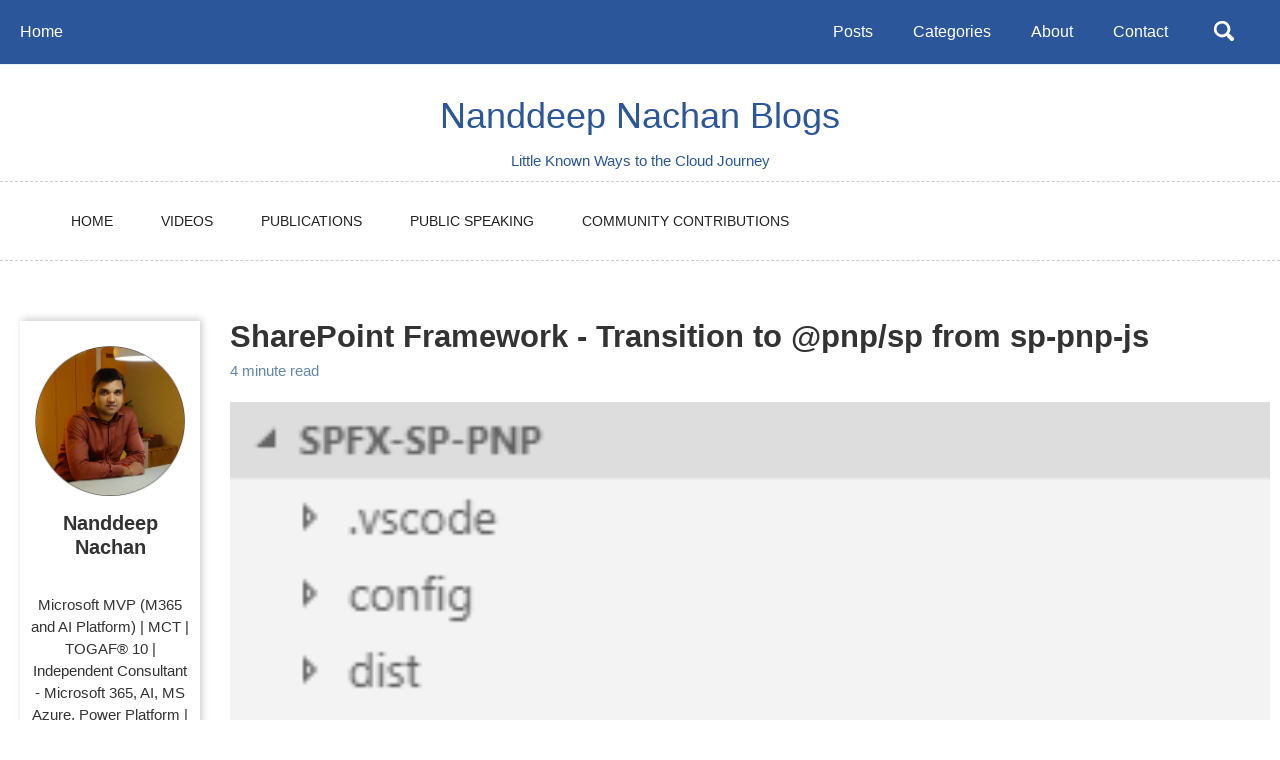

--- FILE ---
content_type: text/html; charset=utf-8
request_url: https://nanddeepnachanblogs.com/posts/2019-04-01-spfx-transition-to-pnp-sp-from-sp-pnp-js/
body_size: 8126
content:
<!doctype html>
<!--
  Minimal Mistakes Jekyll Theme 4.16.6 by Michael Rose
  Copyright 2013-2019 Michael Rose - mademistakes.com | @mmistakes
  Free for personal and commercial use under the MIT license
  https://github.com/mmistakes/minimal-mistakes/blob/master/LICENSE
-->
<html lang="en" class="no-js">
  <head>
    <meta charset="utf-8">

<!-- begin _includes/seo.html --><title>SharePoint Framework - Transition to @pnp/sp from sp-pnp-js - Nanddeep Nachan Blogs</title>
<meta name="description" content="Overview">


  <meta name="author" content="Nanddeep Nachan">


<meta property="og:type" content="article">
<meta property="og:locale" content="en_US">
<meta property="og:site_name" content="Nanddeep Nachan Blogs">
<meta property="og:title" content="SharePoint Framework - Transition to @pnp/sp from sp-pnp-js">
<meta property="og:url" content="https://nanddeepn.github.io/posts/2019-04-01-spfx-transition-to-pnp-sp-from-sp-pnp-js/">


  <meta property="og:description" content="Overview">



  <meta property="og:image" content="https://nanddeepn.github.io/media/2019-04-01-spfx-transition-to-pnp-sp-from-sp-pnp-js/03.png">



  <meta name="twitter:site" content="@NanddeepNachan">
  <meta name="twitter:title" content="SharePoint Framework - Transition to @pnp/sp from sp-pnp-js">
  <meta name="twitter:description" content="Overview">
  <meta name="twitter:url" content="https://nanddeepn.github.io/posts/2019-04-01-spfx-transition-to-pnp-sp-from-sp-pnp-js/">

  
    <meta name="twitter:card" content="summary_large_image">
    <meta name="twitter:image" content="https://nanddeepn.github.io/media/2019-04-01-spfx-transition-to-pnp-sp-from-sp-pnp-js/03.png">
  

  



  <meta property="article:published_time" content="2019-04-01T00:00:00+08:00">



  <meta property="article:modified_time" content="2019-04-01T08:00:00+08:00">



  

  


<link rel="canonical" href="https://nanddeepn.github.io/posts/2019-04-01-spfx-transition-to-pnp-sp-from-sp-pnp-js/">




<script type="application/ld+json">
  {
    "@context": "https://schema.org",
    
      "@type": "Person",
      "name": "Nanddeep Nachan Blogs",
      "url": "https://nanddeepn.github.io/",
      "sameAs": ["https://twitter.com/NanddeepNachan","https://www.facebook.com/nanddeep.nachan","https://instagram.com/NanddeepNachan/"]
    
  }
</script>

<script type="text/javascript">
  (function(c,l,a,r,i,t,y){
      c[a]=c[a]||function(){(c[a].q=c[a].q||[]).push(arguments)};
      t=l.createElement(r);t.async=1;t.src="https://www.clarity.ms/tag/"+i;
      y=l.getElementsByTagName(r)[0];y.parentNode.insertBefore(t,y);
  })(window, document, "clarity", "script", "8609a824nt");
</script>






<!-- end _includes/seo.html -->


<link href="/feed.xml" type="application/atom+xml" rel="alternate" title="Nanddeep Nachan Blogs Feed">

<!-- https://t.co/dKP3o1e -->
<meta name="viewport" content="width=device-width, initial-scale=1.0">

<script>
  document.documentElement.className = document.documentElement.className.replace(/\bno-js\b/g, '') + ' js ';
</script>

<!-- For all browsers -->
<link rel="stylesheet" href="/assets/css/main.css">

<!--[if IE ]>
  <style>
    /* old IE unsupported flexbox fixes */
    .greedy-nav .site-title {
      padding-right: 3em;
    }
    .greedy-nav button {
      position: absolute;
      top: 0;
      right: 0;
      height: 100%;
    }
  </style>
<![endif]-->



    <!-- start custom head snippets -->

<!-- insert favicons. use https://realfavicongenerator.net/ -->

<!-- end custom head snippets -->

  </head>

  <body class="layout--single">
    <nav class="skip-links">
  <h2 class="screen-reader-text">Skip links</h2>
  <ul>
    <li><a href="#site-nav" class="screen-reader-shortcut">Skip to primary navigation</a></li>
    <li><a href="#main" class="screen-reader-shortcut">Skip to content</a></li>
    <li><a href="#footer" class="screen-reader-shortcut">Skip to footer</a></li>
  </ul>
</nav>

    <!--[if lt IE 9]>
<div class="notice--danger align-center" style="margin: 0;">You are using an <strong>outdated</strong> browser. Please <a href="https://browsehappy.com/">upgrade your browser</a> to improve your experience.</div>
<![endif]-->

    

<div class="masthead">
  <div class="masthead__inner-wrap">
    <div class="masthead__menu">
      <nav id="site-nav" class="greedy-nav">
        
        <a class="site-title" href="/">
          Home
          
        </a>
        <ul class="visible-links"><li class="masthead__menu-item">
            <a href="/year-archive/" >Posts</a>
          </li><li class="masthead__menu-item">
            <a href="/categories/" >Categories</a>
          </li><li class="masthead__menu-item">
            <a href="/about-me/" >About</a>
          </li><li class="masthead__menu-item">
            <a href="/contact-me/" >Contact</a>
          </li></ul>
        
        <button class="search__toggle" type="button">
          <span
            class="visually-hidden">Toggle search</span>
          <svg class="icon" width="16" height="16" xmlns="http://www.w3.org/2000/svg" viewBox="0 0 15.99 16">
            <path
              d="M15.5,13.12L13.19,10.8a1.69,1.69,0,0,0-1.28-.55l-0.06-.06A6.5,6.5,0,0,0,5.77,0,6.5,6.5,0,0,0,2.46,11.59a6.47,6.47,0,0,0,7.74.26l0.05,0.05a1.65,1.65,0,0,0,.5,1.24l2.38,2.38A1.68,1.68,0,0,0,15.5,13.12ZM6.4,2A4.41,4.41,0,1,1,2,6.4,4.43,4.43,0,0,1,6.4,2Z"
              transform="translate(-.01)"></path>
          </svg>
        </button>
        
        <button class="greedy-nav__toggle hidden" type="button">
          <span class="visually-hidden">Toggle menu</span>
          <div class="navicon"></div>
        </button>
        <ul class="hidden-links hidden"></ul>
      </nav>
    </div>
  </div>
</div>
<p class="text-center site-maintitle">
  <a href="https://nanddeepnachanblogs.com/" rel="home">Nanddeep Nachan Blogs</a>
</p>
<p class="site-maindescription text-center">Little Known Ways to the Cloud Journey</p>
<nav class="header-nav primary_menu">
  <div class="container">
    <div class="nav-menu cssmenu menu-line-off" id="header-menu-wrap">
      <div id="menu-buttonPrimary" class="menu-button">Menu</div>
      <ul id="primary-menu" class="menu list-inline"><li class="masthead__menu-item">
          <a href="/" >Home</a>
        </li><li class="masthead__menu-item">
          <a href="/videos/" >Videos</a>
        </li><li class="masthead__menu-item">
          <a href="/publications/" >Publications</a>
        </li><li class="masthead__menu-item">
          <a href="/public-speaking/" >Public Speaking</a>
        </li><li class="masthead__menu-item">
          <a href="/community-contributions/" >Community Contributions</a>
        </li></ul>
    </div><!-- #header-menu-wrap -->
  </div><!-- .container -->
</nav>

    <div class="initial-content">
      
  











<div class="page__hero"
  style=" "
>
  
    <!-- <img src="/media/2019-04-01-spfx-transition-to-pnp-sp-from-sp-pnp-js/03.png" alt="SharePoint Framework - Transition to @pnp/sp from sp-pnp-js" class="page__hero-image"> -->
  
  
</div>





<div id="main" role="main">
  
  <div class="sidebar sticky">
  


<div itemscope itemtype="https://schema.org/Person">

  
    <div class="author__avatar">
      

      
        <img src="/assets/images/profile_pic.png" alt="Nanddeep Nachan" itemprop="image">
      
      
      <h3 class="author__name" itemprop="name">Nanddeep Nachan</h3>
    
    <div class="author__urls-wrapper">
      <button class="btn btn--inverse">Follow</button>
    </div>
    </div>
  

  <div class="author__content">    
    
      <div class="author__bio" itemprop="description">
        <p>Microsoft MVP (M365 and AI Platform) | MCT | TOGAF® 10 | Independent Consultant - Microsoft 365, AI, MS Azure, Power Platform | Speaker | Author | Blogger</p>
      </div>
    
    <figure>
      <img src="/assets/images/MVP_Logo.png" alt="Microsoft MVP">
    </figure>
  </div>

  <div class="author__urls-wrapper">
    <!-- <button class="btn btn--inverse">Follow</button> -->
    <ul class="author__urls social-icons">
      
        <li itemprop="homeLocation" itemscope itemtype="https://schema.org/Place">
          <i class="fas fa-fw fa-map-marker-alt" aria-hidden="true"></i> <span itemprop="name">📍 Pune, India</span>
        </li>
      

      
        
          
            <li><a href="https://www.linkedin.com/in/nanddeepnachan/" rel="nofollow noopener noreferrer"><i class="fab fa-linkedin-in" aria-hidden="true"></i> Linkedin</a></li>
          
        
          
            <li><a href="https://twitter.com/nanddeepnachan" rel="nofollow noopener noreferrer"><i class="fab fa-fw fa-twitter-square" aria-hidden="true"></i> Twitter</a></li>
          
        
          
            <li><a href="https://www.youtube.com/c/NanddeepNachan" rel="nofollow noopener noreferrer"><i class="fab fa-fw fa-youtube" aria-hidden="true"></i> Youtube</a></li>
          
        
          
            <li><a href="https://github.com/nanddeepn" rel="nofollow noopener noreferrer"><i class="fab fa-fw fa-github" aria-hidden="true"></i> GitHub</a></li>
          
        
          
            <li><a href="https://instagram.com/nanddeepnachan/" rel="nofollow noopener noreferrer"><i class="fab fa-fw fa-instagram" aria-hidden="true"></i> Instagram</a></li>
          
        
          
            <li><a href="https://www.credly.com/users/nanddeep-nachan/badges?sort=-state_updated_at&page=1" rel="nofollow noopener noreferrer"><i class="fas fa-certificate fa-spin" aria-hidden="true"></i> My Badges</a></li>
          
        
      

      

      
        <li>
          <a href="mailto:NanddeepNachan@gmail.com">
            <meta itemprop="email" content="NanddeepNachan@gmail.com" />
            <i class="fas fa-envelope" aria-hidden="true"></i> Email
          </a>
        </li>
      

      

      

      

      

      

      

      

      

      

      

      

      

      

      

      

      

      

      

      

      

      

      

      <!--
  <li>
    <a href="http://link-to-whatever-social-network.com/user/" itemprop="sameAs" rel="nofollow noopener noreferrer">
      <i class="fas fa-fw" aria-hidden="true"></i> Custom Social Profile Link
    </a>
  </li>
-->
    </ul>
  </div>
</div>

  
  </div>


  <article class="page" itemscope itemtype="https://schema.org/CreativeWork">
    <meta itemprop="headline" content="SharePoint Framework - Transition to @pnp/sp from sp-pnp-js">
    <meta itemprop="description" content="Overview">
    <meta itemprop="datePublished" content="April 01, 2019">
    <meta itemprop="dateModified" content="April 01, 2019">

    

    <div class="page__inner-wrap">
      
        <header>
          <h1 id="page-title" class="page__title" itemprop="headline">SharePoint Framework - Transition to @pnp/sp from sp-pnp-js
</h1>
          
            <p class="page__meta"><i class="far fa-clock" aria-hidden="true"></i> 




  4 minute read
</p>
          
        </header>
      

      <section class="page__content" itemprop="text">
        <img src="/media/2019-04-01-spfx-transition-to-pnp-sp-from-sp-pnp-js/03.png" alt="SharePoint Framework - Transition to @pnp/sp from sp-pnp-js" class="page__hero-image">
        
        <h2 id="overview">Overview</h2>

<p>SharePoint Patterns and Practices (PnP) had introduced the sp-pnp-js to simplify common operations with SharePoint and SPFx. The sp-pnp-js had provided various wrapper APIs to perform operations with SharePoint in efficient way and less code. The sp-pnp-js had taken away the complicated work to form REST requests, process the JSON responses and let developers concentrate the actual business logic.</p>

<p>In this article, we will explore the reasons behind deprecation of sp-pnp-js, what is there in @pnp/sp, and how we can transition our code from <code class="language-plaintext highlighter-rouge">sp-pnp-js</code> to <code class="language-plaintext highlighter-rouge">@pnp/sp</code>.</p>

<h2 id="why-sp-pnp-js-is-deprecated">Why sp-pnp-js is deprecated?</h2>

<p>The sp-pnp-js was a huge package of single JS handling multiple responsibilities (e.g. perform SharePoint operations, logging, perform operations with MS graph, taxonomy, etc.). As a result, it was very bulky package.</p>

<p>The single sp-pnp-js package was broken in to multiple packages that gives developers more control and bring in only required pieces to their solutions. This also gives flexibility to update the required package individually.</p>

<h2 id="webpart-with-sp-pnp-js">WebPart with sp-pnp-js</h2>

<p>Follow below steps, if you have not have prior project with sp-pnp-js</p>

<ol>
  <li>
    <p>Open command prompt. Create a directory for SPFx solution.</p>

    <div class="language-plaintext highlighter-rouge"><div class="highlight"><pre class="highlight"><code> md spfx-sp-pnp
</code></pre></div>    </div>
  </li>
  <li>
    <p>Navigate to above created directory.</p>

    <div class="language-plaintext highlighter-rouge"><div class="highlight"><pre class="highlight"><code> cd spfx-sp-pnp
</code></pre></div>    </div>
  </li>
  <li>
    <p>Run Yeoman SharePoint Generator to create the solution.</p>

    <div class="language-plaintext highlighter-rouge"><div class="highlight"><pre class="highlight"><code> yo @microsoft/sharepoint
</code></pre></div>    </div>
  </li>
  <li>
    <p>Yeoman generator will present you with the wizard by asking questions about the solution to be created.</p>

    <p><img src="/media/2019-04-01-spfx-transition-to-pnp-sp-from-sp-pnp-js/01.png" alt="" /></p>

    <ul>
      <li><strong>Solution Name:</strong> Hit enter to have default name (spfx-sp-pnp in this case) or type in any other name for your solution.
        <ul>
          <li>Selected choice: Hit enter</li>
        </ul>
      </li>
      <li><strong>Target for component:</strong> Here we can select the target environment where we are planning to deploy the client webpart i.e. SharePoint Online or SharePoint OnPremise (SharePoint 2016 or 2019 onwards).
        <ul>
          <li>Selected choice: SharePoint Online only (latest)</li>
        </ul>
      </li>
      <li><strong>Place of files:</strong> We may choose to use the same folder or create a subfolder for our solution.
        <ul>
          <li>Selected choice: Use the current folder</li>
        </ul>
      </li>
      <li><strong>Deployment option:</strong> Selecting Y will allow the app to deployed instantly to all sites and will be accessible everywhere.
        <ul>
          <li>Selected choice: Y</li>
        </ul>
      </li>
      <li><strong>Permissions to access web APIs:</strong> Choose if the components in the solution require permissions to access web APIs that are unique and not shared with other components in the tenant.
        <ul>
          <li>Selected choice: N (solution contains unique permissions)</li>
        </ul>
      </li>
      <li><strong>Type of client-side component to create:</strong> We can choose to create client side webpart or an extension.
        <ul>
          <li>Selected choice: WebPart</li>
        </ul>
      </li>
      <li><strong>Web Part Name:</strong> Hit enter to select the default name or type in any other name.
        <ul>
          <li>Selected choice: HelloPnP</li>
        </ul>
      </li>
      <li><strong>Web part description:</strong> Hit enter to select the default description or type in any other value.
        <ul>
          <li>Selected choice: Hit enter</li>
        </ul>
      </li>
      <li><strong>Framework to use:</strong> Select any JavaScript framework to develop the component. Available choices are (No JavaScript Framework, React, and Knockout)
        <ul>
          <li>Selected choice: No JavaScript Framework</li>
        </ul>
      </li>
    </ul>
  </li>
  <li>
    <p>Open the command prompt, type below command to add sp-pnp-js npm package to project.</p>

    <div class="language-plaintext highlighter-rouge"><div class="highlight"><pre class="highlight"><code> npm install sp-pnp-js --save
</code></pre></div>    </div>
  </li>
</ol>

<h2 id="code-the-webpart">Code the WebPart</h2>

<ol>
  <li>
    <p>On the command prompt type below command to open the solution in code editor of your choice.</p>

    <div class="language-plaintext highlighter-rouge"><div class="highlight"><pre class="highlight"><code> code .
</code></pre></div>    </div>
  </li>
  <li>Open the webpart file at “\src\webparts\helloPnP\HelloPnPWebPart.ts”.</li>
  <li>
    <p>Add <code class="language-plaintext highlighter-rouge">sp-pnp-js</code> imports.</p>

    <div class="language-typescript highlighter-rouge"><div class="highlight"><pre class="highlight"><code> <span class="k">import</span> <span class="nx">pnp</span><span class="p">,</span> <span class="p">{</span> <span class="nx">Web</span> <span class="p">}</span> <span class="k">from</span> <span class="dl">'</span><span class="s1">sp-pnp-js</span><span class="dl">'</span><span class="p">;</span>
</code></pre></div>    </div>
  </li>
  <li>
    <p>Write onInit() method to configure spfx context.</p>

    <div class="language-typescript highlighter-rouge"><div class="highlight"><pre class="highlight"><code> <span class="k">public</span> <span class="nf">onInit</span><span class="p">():</span> <span class="nb">Promise</span><span class="o">&lt;</span><span class="k">void</span><span class="o">&gt;</span> <span class="p">{</span>  
   <span class="c1">// setup to use spfx context  </span>
   <span class="k">return</span> <span class="k">super</span><span class="p">.</span><span class="nf">onInit</span><span class="p">().</span><span class="nf">then</span><span class="p">(</span><span class="nx">_</span> <span class="o">=&gt;</span> <span class="p">{</span>  
     <span class="nx">pnp</span><span class="p">.</span><span class="nf">setup</span><span class="p">({</span>  
       <span class="na">spfxContext</span><span class="p">:</span> <span class="k">this</span><span class="p">.</span><span class="nx">context</span>  
     <span class="p">});</span>  
   <span class="p">});</span>   
 <span class="p">}</span>
</code></pre></div>    </div>
  </li>
  <li>
    <p>Implement render method.</p>

    <div class="language-typescript highlighter-rouge"><div class="highlight"><pre class="highlight"><code> <span class="k">public</span> <span class="nf">render</span><span class="p">():</span> <span class="k">void</span> <span class="p">{</span>  
   <span class="nx">pnp</span><span class="p">.</span><span class="nx">sp</span><span class="p">.</span><span class="nx">web</span><span class="p">.</span><span class="nx">lists</span><span class="p">.</span><span class="nf">select</span><span class="p">(</span><span class="dl">"</span><span class="s2">Title</span><span class="dl">"</span><span class="p">).</span><span class="nx">getAs</span><span class="o">&lt;</span><span class="p">{</span> <span class="na">Title</span><span class="p">:</span> <span class="kr">string</span> <span class="p">}[]</span><span class="o">&gt;</span><span class="p">().</span><span class="nf">then</span><span class="p">(</span><span class="nx">lists</span> <span class="o">=&gt;</span> <span class="p">{</span>  
     <span class="k">this</span><span class="p">.</span><span class="nx">domElement</span><span class="p">.</span><span class="nx">innerHTML</span> <span class="o">+=</span> <span class="s2">`&lt;hr/&gt;&lt;h2&gt;Lists in web&lt;/h2&gt;&lt;ul&gt;</span><span class="p">${</span><span class="nx">lists</span><span class="p">.</span><span class="nf">map</span><span class="p">(</span><span class="nx">l</span> <span class="o">=&gt;</span> <span class="s2">`&lt;li&gt;</span><span class="p">${</span><span class="nx">l</span><span class="p">.</span><span class="nx">Title</span><span class="p">}</span><span class="s2">&lt;/li&gt;`</span><span class="p">).</span><span class="nf">join</span><span class="p">(</span><span class="dl">""</span><span class="p">)}</span><span class="s2">&lt;/ul&gt;`</span><span class="p">;</span>  
   <span class="p">});</span>  
 <span class="p">}</span>
</code></pre></div>    </div>
    <p> </p>
  </li>
</ol>

<h2 id="test-the-webpart">Test the WebPart</h2>

<ol>
  <li>On the command prompt, type <code class="language-plaintext highlighter-rouge">gulp serve</code>.</li>
  <li>Open SharePoint site</li>
  <li>Navigate to /_layouts/15/workbench.aspx</li>
  <li>Locate and add the webpart to page.</li>
</ol>

<p><img src="/media/2019-04-01-spfx-transition-to-pnp-sp-from-sp-pnp-js/02.png" alt="" /></p>

<h2 id="transition-to-pnpsp-from-sp-pnp-js">Transition to @pnp/sp from sp-pnp-js</h2>

<ol>
  <li>
    <p>On the command prompt, type below command to add sp-pnp-js npm package to project.</p>

    <div class="language-plaintext highlighter-rouge"><div class="highlight"><pre class="highlight"><code> npm i @pnp/logging @pnp/common @pnp/odata @pnp/sp --save
</code></pre></div>    </div>

    <p>The new @pnp/sp package will appear under node_modules.</p>

    <p><img src="/media/2019-04-01-spfx-transition-to-pnp-sp-from-sp-pnp-js/03.png" alt="" /></p>
  </li>
  <li>
    <p>We will now update our imports to @pnp/sp.</p>

    <div class="language-typescript highlighter-rouge"><div class="highlight"><pre class="highlight"><code> <span class="c1">// sp-pnp-js imports  </span>
 <span class="c1">// import pnp, { Web } from 'sp-pnp-js';  </span>
      
 <span class="c1">// @pnp/sp imports  </span>
 <span class="k">import</span> <span class="p">{</span> <span class="nx">sp</span><span class="p">,</span> <span class="nx">Web</span> <span class="p">}</span> <span class="k">from</span> <span class="dl">'</span><span class="s1">@pnp/sp</span><span class="dl">'</span><span class="p">;</span>
</code></pre></div>    </div>
  </li>
  <li>Update the code to make use of new @pnp/sp imports. The “pnp” references are replaced with “sp”.</li>
  <li>
    <p>Update onInit() method.</p>

    <div class="language-typescript highlighter-rouge"><div class="highlight"><pre class="highlight"><code> <span class="k">public</span> <span class="nf">onInit</span><span class="p">():</span> <span class="nb">Promise</span><span class="o">&lt;</span><span class="k">void</span><span class="o">&gt;</span> <span class="p">{</span>  
     <span class="k">return</span> <span class="k">super</span><span class="p">.</span><span class="nf">onInit</span><span class="p">().</span><span class="nf">then</span><span class="p">(</span><span class="nx">_</span> <span class="o">=&gt;</span> <span class="p">{</span>  
       <span class="nx">sp</span><span class="p">.</span><span class="nf">setup</span><span class="p">({</span>  
         <span class="na">spfxContext</span><span class="p">:</span> <span class="k">this</span><span class="p">.</span><span class="nx">context</span>  
       <span class="p">});</span>  
     <span class="p">});</span>  
   <span class="p">}</span>
</code></pre></div>    </div>
  </li>
  <li>
    <p>Update render() method.</p>

    <div class="language-typescript highlighter-rouge"><div class="highlight"><pre class="highlight"><code> <span class="k">public</span> <span class="nf">render</span><span class="p">():</span> <span class="k">void</span> <span class="p">{</span>  
     <span class="nx">sp</span><span class="p">.</span><span class="nx">web</span><span class="p">.</span><span class="nx">lists</span><span class="p">.</span><span class="nf">select</span><span class="p">(</span><span class="dl">"</span><span class="s2">Title</span><span class="dl">"</span><span class="p">).</span><span class="kd">get</span><span class="o">&lt;</span><span class="p">{</span> <span class="na">Title</span><span class="p">:</span> <span class="kr">string</span> <span class="p">}[]</span><span class="o">&gt;</span><span class="p">().</span><span class="nf">then</span><span class="p">(</span><span class="nx">lists</span> <span class="o">=&gt;</span> <span class="p">{</span>  
       <span class="k">this</span><span class="p">.</span><span class="nx">domElement</span><span class="p">.</span><span class="nx">innerHTML</span> <span class="o">+=</span> <span class="s2">`&lt;hr/&gt;&lt;h2&gt;Lists in web&lt;/h2&gt;&lt;ul&gt;</span><span class="p">${</span><span class="nx">lists</span><span class="p">.</span><span class="nf">map</span><span class="p">(</span><span class="nx">l</span> <span class="o">=&gt;</span> <span class="s2">`&lt;li&gt;</span><span class="p">${</span><span class="nx">l</span><span class="p">.</span><span class="nx">Title</span><span class="p">}</span><span class="s2">&lt;/li&gt;`</span><span class="p">).</span><span class="nf">join</span><span class="p">(</span><span class="dl">""</span><span class="p">)}</span><span class="s2">&lt;/ul&gt;`</span><span class="p">;</span>  
     <span class="p">});</span>  
   <span class="p">}</span>
</code></pre></div>    </div>
    <p> </p>
  </li>
</ol>

<h2 id="test-after-pnpsp-transition">Test after @pnp/sp transition</h2>

<p>From the command prompt, type <code class="language-plaintext highlighter-rouge">gulp serve</code> to test the webpart after @pnp/sp transition. On the UI front it looks the same as it as before (with sp-pnp-js implementation), however we have upgraded solution behind the scene to newer package.
 </p>

<h2 id="summary">Summary</h2>

<p>sp-pnp-js was introduced to simplify common operations with SharePoint and SPFx. However it was one big bulky file with all functionalities together. SharePoint Patterns and Practices (PnP) have broken it in to multiple packages that gives developers more control and brought in only required pieces to their solutions. As the old sp-pnp-js package is deprecated, to align with future updates it is advisable to start using new @pnp/sp package and start transitioning old solutions to new @pnp/sp package.</p>

<p>This content was originally posted <a href="https://www.c-sharpcorner.com/article/sharepoint-framework-transition-to-pnp47sp-from-sp-pnp-js/">here</a>.</p>

        
      </section>

      <footer class="page__meta">
        
        
  


  
  
  

  <p class="page__taxonomy">
    <strong><i class="fas fa-fw fa-tags" aria-hidden="true"></i> Tags: </strong>
    <span itemprop="keywords">
    
      
      
      <a href="/tags/#2019" class="page__taxonomy-item" rel="tag">2019</a><span class="sep">, </span>
    
      
      
      <a href="/tags/#april-2019" class="page__taxonomy-item" rel="tag">April 2019</a>
    
    </span>
  </p>




  


  
  
  

  <p class="page__taxonomy">
    <strong><i class="fas fa-fw fa-folder-open" aria-hidden="true"></i> Categories: </strong>
    <span itemprop="keywords">
    
      
      
      <a href="/categories/#sharepoint-framework" class="page__taxonomy-item" rel="tag">SharePoint Framework</a><span class="sep">, </span>
    
      
      
      <a href="/categories/#sharepoint" class="page__taxonomy-item" rel="tag">SharePoint</a>
    
    </span>
  </p>


        
          <p class="page__date"><strong><i class="fas fa-fw fa-calendar-alt" aria-hidden="true"></i> Updated:</strong> <time datetime="2019-04-01">April 01, 2019</time></p>
        
      </footer>

      <!-- <img src="https://hitcounter.pythonanywhere.com/count/tag.svg?url=https://nanddeepnachanblogs.com/posts/2019-04-01-spfx-transition-to-pnp-sp-from-sp-pnp-js/" alt="Hits" style="display: none;"> -->

      <section class="page__share">
  
    <h4 class="page__share-title">Share on</h4>
  

  <a href="https://twitter.com/intent/tweet?via=NanddeepNachan&text=SharePoint+Framework+-+Transition+to+%40pnp%2Fsp+from+sp-pnp-js%20https%3A%2F%2Fnanddeepn.github.io%2Fposts%2F2019-04-01-spfx-transition-to-pnp-sp-from-sp-pnp-js%2F" class="btn btn--twitter" onclick="window.open(this.href, 'window', 'left=20,top=20,width=500,height=500,toolbar=1,resizable=0'); return false;" title="Share on Twitter"><i class="fab fa-fw fa-twitter" aria-hidden="true"></i><span> Twitter</span></a>

  <a href="https://www.facebook.com/sharer/sharer.php?u=https%3A%2F%2Fnanddeepn.github.io%2Fposts%2F2019-04-01-spfx-transition-to-pnp-sp-from-sp-pnp-js%2F" class="btn btn--facebook" onclick="window.open(this.href, 'window', 'left=20,top=20,width=500,height=500,toolbar=1,resizable=0'); return false;" title="Share on Facebook"><i class="fab fa-fw fa-facebook" aria-hidden="true"></i><span> Facebook</span></a>

  <a href="https://www.linkedin.com/shareArticle?mini=true&url=https%3A%2F%2Fnanddeepn.github.io%2Fposts%2F2019-04-01-spfx-transition-to-pnp-sp-from-sp-pnp-js%2F" class="btn btn--linkedin" onclick="window.open(this.href, 'window', 'left=20,top=20,width=500,height=500,toolbar=1,resizable=0'); return false;" title="Share on LinkedIn"><i class="fab fa-fw fa-linkedin" aria-hidden="true"></i><span> LinkedIn</span></a>
</section>


      
  <nav class="pagination">
    
      <a href="/posts/2019-03-31-spfx-build-ms-teams-tab/" class="pagination--pager" title="SharePoint Framework - Build Microsoft Teams Tab
">Previous</a>
    
    
      <a href="/posts/2019-04-02-debug-sharepoint-framework-solutions-with-visual-studio-code/" class="pagination--pager" title="Debug SharePoint Framework Solutions with Visual Studio Code
">Next</a>
    
  </nav>

    </div>

    
      <div class="page__comments">
  
  
      <h4 class="page__comments-title">Leave a comment</h4>
      <section id="disqus_thread"></section>
    
</div>

    
  </article>

  
  
    <div class="page__related">
      <h4 class="page__related-title">You may also enjoy</h4>
      <div class="grid__wrapper">
        
          



<div class="grid__item">
  <article class="archive__item" itemscope itemtype="https://schema.org/CreativeWork">
    
      <div class="archive__item-teaser">
        <img src=
          
            "/media/2026-01-12-ms-frontier/01.png"
          
          alt="">
      </div>
    
    <h2 class="archive__item-title" itemprop="headline">
      
        <a href="/posts/2026-01-12-ms-frontier/" rel="permalink">Microsoft Frontier: Early Access to the Future of Work with AI Agents
</a>
      
    </h2>
    
      <p class="page__meta"><i class="far fa-clock" aria-hidden="true"></i> 




  7 minute read
</p>
    
    <!-- <p class="archive__item-excerpt" itemprop="description">Introduction
</p> -->
  </article>
</div>

        
          



<div class="grid__item">
  <article class="archive__item" itemscope itemtype="https://schema.org/CreativeWork">
    
      <div class="archive__item-teaser">
        <img src=
          
            "/media/2025-12-23-microsoft-foundry-model-router/01.png"
          
          alt="">
      </div>
    
    <h2 class="archive__item-title" itemprop="headline">
      
        <a href="/posts/2025-12-23-microsoft-foundry-model-router/" rel="permalink">Model Router in Microsoft Foundry: Intelligent Model Selection for Modern AI Applications
</a>
      
    </h2>
    
      <p class="page__meta"><i class="far fa-clock" aria-hidden="true"></i> 




  5 minute read
</p>
    
    <!-- <p class="archive__item-excerpt" itemprop="description">Introduction
</p> -->
  </article>
</div>

        
          



<div class="grid__item">
  <article class="archive__item" itemscope itemtype="https://schema.org/CreativeWork">
    
      <div class="archive__item-teaser">
        <img src=
          
            "/media/2025-12-10-m365-agent-store/01.png"
          
          alt="">
      </div>
    
    <h2 class="archive__item-title" itemprop="headline">
      
        <a href="/posts/2025-12-10-m365-agent-store/" rel="permalink">Microsoft 365 Agent Store: A New Marketplace for Enterprise-Ready AI Agents
</a>
      
    </h2>
    
      <p class="page__meta"><i class="far fa-clock" aria-hidden="true"></i> 




  4 minute read
</p>
    
    <!-- <p class="archive__item-excerpt" itemprop="description">Introduction
</p> -->
  </article>
</div>

        
          



<div class="grid__item">
  <article class="archive__item" itemscope itemtype="https://schema.org/CreativeWork">
    
      <div class="archive__item-teaser">
        <img src=
          
            "/media/2025-11-19-ignite-2025-updates/01.png"
          
          alt="">
      </div>
    
    <h2 class="archive__item-title" itemprop="headline">
      
        <a href="/posts/2025-11-19-ignite-2025-updates/" rel="permalink">Microsoft Ignite 2025: Transforming Work with Copilot, AI Agents, and the New Agent 365 Platform
</a>
      
    </h2>
    
      <p class="page__meta"><i class="far fa-clock" aria-hidden="true"></i> 




  13 minute read
</p>
    
    <!-- <p class="archive__item-excerpt" itemprop="description">Introduction
</p> -->
  </article>
</div>

        
      </div>
    </div>
  
  
</div>

    </div>

    
      <div class="search-content">
        <div class="search-content__inner-wrap"><form class="search-content__form" onkeydown="return event.key != 'Enter';">
    <label class="sr-only" for="search">
      Enter your search term...
    </label>
    <input type="search" id="search" class="search-input" tabindex="-1" placeholder="Enter your search term..." />
  </form>
  <div id="results" class="results"></div></div>

      </div>
    

    <div id="footer" class="page__footer">
      <footer>
        <!-- start custom footer snippets -->

<!-- end custom footer snippets -->
        <div class="page__footer-follow">
  <ul class="social-icons">
    
      <li><strong>Follow:</strong></li>
    

    
      
        
          <li><a href="https://www.linkedin.com/in/nanddeepnachan/" rel="nofollow noopener noreferrer"><i class="fab fa-fw fa-linkedin" aria-hidden="true"></i> Linkedin</a></li>
        
      
        
          <li><a href="https://twitter.com/nanddeepnachan" rel="nofollow noopener noreferrer"><i class="fab fa-fw fa-twitter-square" aria-hidden="true"></i> Twitter</a></li>
        
      
        
          <li><a href="https://www.youtube.com/c/NanddeepNachan" rel="nofollow noopener noreferrer"><i class="fab fa-fw fa-youtube" aria-hidden="true"></i> Youtube</a></li>
        
      
        
          <li><a href="https://github.com/nanddeepn" rel="nofollow noopener noreferrer"><i class="fab fa-fw fa-github" aria-hidden="true"></i> GitHub</a></li>
        
      
        
          <li><a href="https://instagram.com/nanddeepnachan/" rel="nofollow noopener noreferrer"><i class="fab fa-fw fa-instagram" aria-hidden="true"></i> Instagram</a></li>
        
      
    

    <li><a href="/feed.xml"><i class="fas fa-fw fa-rss-square" aria-hidden="true"></i> Feed</a></li>
  </ul>
</div>

<div class="page__footer-copyright">&copy; 2026 Nanddeep Nachan Blogs. Powered by <a href="https://jekyllrb.com" rel="nofollow">Jekyll</a> &amp; <a href="https://mademistakes.com/work/minimal-mistakes-jekyll-theme/" rel="nofollow">Minimal Mistakes</a>.</div>

      </footer>
    </div>

    
  <script src="/assets/js/main.min.js"></script>
  <script src="https://kit.fontawesome.com/4eee35f757.js"></script>




<script src="/assets/js/lunr/lunr.min.js"></script>
<script src="/assets/js/lunr/lunr-store.js"></script>
<script src="/assets/js/lunr/lunr-en.js"></script>




    
  <script>
    var disqus_config = function () {
      this.page.url = "https://nanddeepn.github.io/posts/2019-04-01-spfx-transition-to-pnp-sp-from-sp-pnp-js/";  // Replace PAGE_URL with your page's canonical URL variable
      this.page.identifier = "/posts/spfx-transition-to-pnp-sp-from-sp-pnp-js"; // Replace PAGE_IDENTIFIER with your page's unique identifier variable
    };
    (function() { // DON'T EDIT BELOW THIS LINE
      var d = document, s = d.createElement('script');
      s.src = 'https://https-nanddeepnachanblogs-com-1.disqus.com/embed.js';
      s.setAttribute('data-timestamp', +new Date());
      (d.head || d.body).appendChild(s);
    })();
  </script>
<noscript>Please enable JavaScript to view the <a href="https://disqus.com/?ref_noscript">comments powered by Disqus.</a></noscript>


  





  </body>
</html>


--- FILE ---
content_type: application/javascript; charset=utf-8
request_url: https://nanddeepnachanblogs.com/assets/js/lunr/lunr-store.js
body_size: 33979
content:
var store = [{
        "title": "SharePoint Framework (SPFx) Overview",
        "excerpt":"Overview SharePoint Online has started moving to modern experience developed using HTML, CSS, and JavaScript which reduces the page load time compared to the postback model from classic SharePoint based on ASP .Net. The customizations in modern sites are supported using SharePoint Framework (SPFx). SPFx is an open and connected...","categories": ["SharePoint","SharePoint Framework"],
        "tags": ["2018","July 2018"],
        "url": "https://nanddeepn.github.io/posts/2018-07-18-sharepoint-framework-spfx-overview/",
        "teaser":"https://nanddeepn.github.io/media/2018-07-18-sharepoint-framework-spfx-overview/01.png"},{
        "title": "SharePoint Framework - Develop First Client Side Web Part",
        "excerpt":"Overview Client Side WebParts developed using SharePoint Framework (SPFx) are future of Modern SharePoint. Client Side WebParts are developed using modern UI standards, modern JavaScript tools and libraries. They run inside context of SharePoint page and are responsive in nature. Features of SPFx Client Side Web Parts: Lightweight - Developed...","categories": ["SharePoint","SharePoint Framework"],
        "tags": ["2018","July 2018"],
        "url": "https://nanddeepn.github.io/posts/2018-07-20-sharepoint-framework-develop-first-client-side-web-part/",
        "teaser":"https://nanddeepn.github.io/media/2018-07-20-sharepoint-framework-develop-first-client-side-web-part/06.png"},{
        "title": "SharePoint Framework – Understand the Solution Structure",
        "excerpt":"Overview SharePoint Framework (SPFx) client side web parts are lightweight in nature. They can be developed using open source tools such as Node.JS, NPM, Yeoman generators and can be opened in code editors of our choice (Visual Studio Code, Atom, Webstorm). Node Package Manager (NPM) helps to install modules and...","categories": ["SharePoint","SharePoint Framework"],
        "tags": ["2018","July 2018"],
        "url": "https://nanddeepn.github.io/posts/2018-07-24-sharepoint-framework-understand-the-solution-structure/",
        "teaser":"https://nanddeepn.github.io/media/2018-07-24-sharepoint-framework-understand-the-solution-structure/01.png"},{
        "title": "SPFx Avoid NPM Package Dependencies",
        "excerpt":"Overview NPM (Node Package Manager) is a package manager for JavaScript as like Nuget for managed code of .Net framework. NPM is used to consume third party libraries in SharePoint Framework (SPFx) solutions. All of the required packages like jQuery, React, Angular, Office Fabric UI, etc. can be added to...","categories": ["SharePoint","SharePoint Framework"],
        "tags": ["2018","July 2018"],
        "url": "https://nanddeepn.github.io/posts/2018-07-24-spfx-avoid-npm-package-dependencies/",
        "teaser":"https://nanddeepn.github.io/media/2018-07-24-spfx-avoid-npm-package-dependencies/01.png"},{
        "title": "SharePoint Framework – Introduction to Web Part Property Pane",
        "excerpt":"Overview In classic SharePoint, web parts can be configured using the properties, generally referred as WebPart properties. In the SPFx world they are referred as property panes. The property panes allows to control behavior and appearance of web part. In the previous article, we developed our first SPFx client side web...","categories": ["SharePoint","SharePoint Framework"],
        "tags": ["2018","July 2018"],
        "url": "https://nanddeepn.github.io/posts/2018-07-26-sharepoint-framework-introduction-to-web-part-property-pane/",
        "teaser":"https://nanddeepn.github.io/media/2018-07-26-sharepoint-framework-introduction-to-web-part-property-pane/11.png"},{
        "title": "SharePoint Framework – Deploy SPFx WebParts to Azure CDN",
        "excerpt":"Overview In the previous article Develop First Client Side Web Part, we developed SharePoint Framework client side web parts and tests it on local SharePoint workbench. The local SharePoint workbench allows to quickly test the SPFx web parts. The Node.js provides the hosting platform to run on local environment. However...","categories": ["SharePoint","SharePoint Framework"],
        "tags": ["2018","July 2018"],
        "url": "https://nanddeepn.github.io/posts/2018-07-28-sharepoint-framework-deploy-spfx-webparts-to-azure-cdn/",
        "teaser":"https://nanddeepn.github.io/media/2018-08-01-deploy-spfx-webparts-to-sharepoint-library/03.png"},{
        "title": "SharePoint Framework - Deploy SPFx WebParts to SharePoint Library",
        "excerpt":"Overview Please refer my previous article Develop First Client Side Web Part to get started, develop first SPFx client side web part and test it on a local SharePoint workbench. In the production ready scenario, the web parts can be deployed to any of below: Azure CDN Office 365 Public...","categories": ["SharePoint","SharePoint Framework"],
        "tags": ["2018","August 2018"],
        "url": "https://nanddeepn.github.io/posts/2018-08-01-deploy-spfx-webparts-to-sharepoint-library/",
        "teaser":"https://nanddeepn.github.io/media/2018-08-01-deploy-spfx-webparts-to-sharepoint-library/03.png"},{
        "title": "SharePoint Framework - Deploy SPFx WebParts to Office 365 Public CDN",
        "excerpt":"Overview Please read through my previous article Develop First Client Side Web Part ) to get started, develop first SPFx client side web part and test it on a local SharePoint workbench. In the real life scenarios we will have to deploy these SPFx webparts to some hosting environments from...","categories": ["SharePoint","SharePoint Framework"],
        "tags": ["2018","August 2018"],
        "url": "https://nanddeepn.github.io/posts/2018-08-02-deploy-spfx-webparts-to-office-365-public-cdn/",
        "teaser":"https://nanddeepn.github.io/media/2018-08-02-deploy-spfx-webparts-to-office-365-public-cdn/09.png"},{
        "title": "SharePoint Framework - Integrating JQuery with SPFx WebParts",
        "excerpt":"Overview SharePoint Framework Client side webparts are developed using JavaScript framework. JQuery is one of the largely used JavaScript framework. In this article, we will explore how to integrate JQuery with SPFx web parts. Create SPFx Solution Create a directory for SPFx solution. md spfx-jqueryintegration Navigate to above created directory....","categories": ["SharePoint","SharePoint Framework"],
        "tags": ["2018","August 2018"],
        "url": "https://nanddeepn.github.io/posts/2018-08-03-integrating-jquery-with-spfx-webparts/",
        "teaser":"https://nanddeepn.github.io/media/2018-08-03-integrating-jquery-with-spfx-webparts/11.png"},{
        "title": "SharePoint Framework - CRUD operations using React JS",
        "excerpt":"Overview In the article Develop First Client Side Web Part, we developed basic SharePoint client web part which can run independently without any interaction with SharePoint. In this article, we will explore to interact with the SharePoint list for CRUD (Create, Read, Update, and Delete) operations using React JS. React...","categories": ["SharePoint","SharePoint Framework"],
        "tags": ["2018","August 2018"],
        "url": "https://nanddeepn.github.io/posts/2018-08-08-spfx-crud-operations-react-js/",
        "teaser":"https://nanddeepn.github.io/media/2018-08-08-spfx-crud-operations-react-js/12.png"},{
        "title": "SharePoint Framework - CRUD operations using No Framework",
        "excerpt":"Overview In the article Develop First Client Side Web Part, we developed basic SharePoint client web part which can run independently without any interaction with SharePoint. In this article, we will explore to interact with the SharePoint list for CRUD (Create, Read, Update, and Delete) operations using No framework option....","categories": ["SharePoint","SharePoint Framework"],
        "tags": ["2018","August 2018"],
        "url": "https://nanddeepn.github.io/posts/2018-08-09-spfx-crud-operations-no-framework/",
        "teaser":"https://nanddeepn.github.io/media/2018-08-09-spfx-crud-operations-no-framework/08.png"},{
        "title": "SharePoint Framework - CRUD operations using SP-PNP-JS",
        "excerpt":"Overview In the article Develop First Client Side Web Part , we developed basic SharePoint client web part which can run independently without any interaction with SharePoint. In this article, we will explore to interact with the SharePoint list for CRUD (Create, Read, Update, and Delete) operations using external JavaScript...","categories": ["SharePoint","SharePoint Framework"],
        "tags": ["2018","August 2018"],
        "url": "https://nanddeepn.github.io/posts/2018-08-10-spfx-crud-operations-sp-pnp-js/",
        "teaser":"https://nanddeepn.github.io/media/2018-08-10-spfx-crud-operations-sp-pnp-js/08.png"},{
        "title": "SharePoint Framework - CRUD operations using Angular JS",
        "excerpt":"Overview In the article Develop First Client Side Web Part, we developed basic SharePoint client web part which can run independently without any interaction with SharePoint. In this article, we will explore to interact with the SharePoint list for CRUD (Create, Read, Update, and Delete) operations using Angular JS. React...","categories": ["SharePoint","SharePoint Framework"],
        "tags": ["2018","August 2018"],
        "url": "https://nanddeepn.github.io/posts/2018-08-13-spfx-crud-operations-angular-js/",
        "teaser":"https://nanddeepn.github.io/media/2018-08-13-spfx-crud-operations-angular-js/12.png"},{
        "title": "SharePoint Framework - Integrating Office UI Fabric",
        "excerpt":"Overview SharePoint Framework (SPFx) offers lightweight, responsive client side web part development for classic as well modern SharePoint. In this article, we will explore how we can integrate the Office UI Fabric in to SharePoint Framework. The UI Challenges In the SharePoint journey so far, we have been developing custom...","categories": ["SharePoint","SharePoint Framework"],
        "tags": ["2018","August 2018"],
        "url": "https://nanddeepn.github.io/posts/2018-08-14-spfx-integrating-office-ui-fabric/",
        "teaser":"https://nanddeepn.github.io/media/2018-08-14-spfx-integrating-office-ui-fabric/03.png"},{
        "title": "SharePoint Framework - Provision SharePoint Assets",
        "excerpt":"Overview SharePoint components like web parts normally interact with the SharePoint assets like lists, libraries, content types, etc. In the full trust solutions, we deploy these SharePoint assets along with web part in a single deployable package (.wsp). Similarly, SharePoint Framework (SPFx) client side web parts do interact with the...","categories": ["SharePoint","SharePoint Framework"],
        "tags": ["2018","August 2018"],
        "url": "https://nanddeepn.github.io/posts/2018-08-21-spfx-provision-sharepoint-assets/",
        "teaser":"https://nanddeepn.github.io/media/2018-08-21-spfx-provision-sharepoint-assets/06.png"},{
        "title": "SharePoint Framework - Consume Microsoft Graph API using MSGraphClient",
        "excerpt":"Overview In the article Develop First Client Side Web Part, we developed basic SharePoint client web part which can run independently without any interaction with SharePoint. In this article, we will explore to consume the Microsoft Graph in SharePoint Framework client side web parts. Brief about Microsoft Graph MS Graph...","categories": ["SharePoint","SharePoint Framework","MS Graph"],
        "tags": ["2018","August 2018"],
        "url": "https://nanddeepn.github.io/posts/2018-08-30-spfx-consume-ms-graph-api-using-msgraphclient/",
        "teaser":"https://nanddeepn.github.io/media/2018-08-30-spfx-consume-ms-graph-api-using-msgraphclient/04.png"},{
        "title": "SharePoint Framework - Consume Microsoft Graph API using AadHttpClient",
        "excerpt":"Overview In the article Consume Microsoft Graph API Using MSGraphClient, we explored how to consume the Microsoft Graph using MSGraphClient. In this article, we will explore to consume the Microsoft Graph in SharePoint Framework client side web parts using AadHttpClient. Brief about Microsoft Graph MS Graph is a rich and fast...","categories": ["SharePoint","SharePoint Framework","MS Graph"],
        "tags": ["2018","September 2018"],
        "url": "https://nanddeepn.github.io/posts/2018-09-05-spfx-consume-ms-graph-api-using-aadhttpclient/",
        "teaser":"https://nanddeepn.github.io/media/2018-09-05-spfx-consume-ms-graph-api-using-aadhttpclient/04.png"},{
        "title": "SharePoint Framework - Logging",
        "excerpt":"Overview SharePoint web parts follows their own life cycle while executing the user requests. Everything looks normal till the time all requests goes well and web part performs the user interactions (without any error). The awkward moment comes when any of the user request fails and web part starts displaying...","categories": ["SharePoint","SharePoint Framework"],
        "tags": ["2018","September 2018"],
        "url": "https://nanddeepn.github.io/posts/2018-09-06-spfx-logging/",
        "teaser":"https://nanddeepn.github.io/media/2018-09-06-spfx-logging/02.png"},{
        "title": "SharePoint Framework Extensions - Application Customizer Overview",
        "excerpt":"Overview SharePoint Framework (SPFx) Extensions allows to extend the SharePoint user experience. Using SharePoint Framework Extensions, we can customize overall SharePoint user experience involving notification area, list views, and toolbars. In this article, we will explore the Application Customizer part of SharePoint extensions. Brief about Application Customizer Application customizer provides...","categories": ["SharePoint","SharePoint Framework"],
        "tags": ["2018","September 2018"],
        "url": "https://nanddeepn.github.io/posts/2018-09-09-spfx-extensions-application-customizer-overview/",
        "teaser":"https://nanddeepn.github.io/media/2018-09-09-spfx-extensions-application-customizer-overview/04.png"},{
        "title": "SharePoint Framework Extensions - Field Customizer Overview",
        "excerpt":"Overview SharePoint Framework (SPFx) Extensions are client side components which allows extending the SharePoint user experience. In this article, we will explore the Field Customizer part of SharePoint extensions. Brief about Field Customizer Field customizer allows to modify views for the field in a list view. It can be used...","categories": ["SharePoint","SharePoint Framework"],
        "tags": ["2018","September 2018"],
        "url": "https://nanddeepn.github.io/posts/2018-09-11-spfx-extensions-field-customizer-overview/",
        "teaser":"https://nanddeepn.github.io/media/2018-09-11-spfx-extensions-field-customizer-overview/10.png"},{
        "title": "SharePoint Framework Extensions - ListView Command Set Overview",
        "excerpt":"Overview SharePoint Framework (SPFx) Extensions are client side components which allows extending the SharePoint user experience. In this article, we will explore the ListView Command Set of SharePoint extensions. Brief about Field Customizer ListView Command Set allows to extend command surfaces of SharePoint to add new actions. It supports toolbar...","categories": ["SharePoint","SharePoint Framework"],
        "tags": ["2018","September 2018"],
        "url": "https://nanddeepn.github.io/posts/2018-09-12-spfx-extensions-listview-command-set-overview/",
        "teaser":"https://nanddeepn.github.io/media/2018-09-12-spfx-extensions-listview-command-set-overview/11.png"},{
        "title": "SharePoint Framework – Retrieve Search Results",
        "excerpt":"Overview Search is an integral part of SharePoint over the years. Search helps us to get the security trimmed results across the tenant. Unfortunately modern SharePoint sites does not provide the search related web parts by default. In this article, we will explore to query the Search REST API and...","categories": ["SharePoint","SharePoint Framework"],
        "tags": ["2018","September 2018"],
        "url": "https://nanddeepn.github.io/posts/2018-09-23-spfx-retrieve-search-results/",
        "teaser":"https://nanddeepn.github.io/media/2018-09-23-spfx-retrieve-search-results/05.png"},{
        "title": "SharePoint Framework – React based Tree view",
        "excerpt":"Overview Webparts developed in SharePoint makes use of various controls to depict the functionality on UI. Office 365 UI Fabric offers majority of UI controls that can be used with SharePoint Framework client web parts. However there are certain UI controls which are not available to use. Tree view is...","categories": ["SharePoint","SharePoint Framework"],
        "tags": ["2018","October 2018"],
        "url": "https://nanddeepn.github.io/posts/2018-10-05-spfx-react-based-tree-view/",
        "teaser":"https://nanddeepn.github.io/media/2018-10-05-spfx-react-based-tree-view/02.png"},{
        "title": "SharePoint Framework – CSS Considerations",
        "excerpt":"Overview SharePoint Framework (SPFx) client side web parts are light weight and works on both classic and modern SharePoint sites. Look and feel is an integral part of the web part. CSS (Cascaded Style Sheets) helps to apply better look and feel to SharePoint web parts. Office UI Fabric helps...","categories": ["SharePoint","SharePoint Framework"],
        "tags": ["2018","October 2018"],
        "url": "https://nanddeepn.github.io/posts/2018-10-11-spfx-css-considerations/",
        "teaser":"https://nanddeepn.github.io/media/2018-10-11-spfx-css-considerations/01.png"},{
        "title": "SharePoint Framework – React based OrgChart from SharePoint list",
        "excerpt":"Overview SharePoint Framework client web parts are targeted to develop the business scenarios. Office 365 UI fabric component offers seamless integration with Office 365 and offers wide range of UI components. However it does not offer Organization chart kind of controls yet. In these scenarios we can make use of...","categories": ["SharePoint","SharePoint Framework"],
        "tags": ["2018","October 2018"],
        "url": "https://nanddeepn.github.io/posts/2018-10-14-spfx-react-based-orgchart/",
        "teaser":"https://nanddeepn.github.io/media/2018-10-14-spfx-react-based-orgchart/05.png"},{
        "title": "SharePoint Framework – Theme Colors",
        "excerpt":"Overview The SharePoint framework client side web part by default uses blue theme color irrespective of the theme color of SharePoint site. If SharePoint site has a different theme applied than blue, the SPFx web part stands out and does not provide the consistent look and feel with the site....","categories": ["SharePoint","SharePoint Framework"],
        "tags": ["2018","October 2018"],
        "url": "https://nanddeepn.github.io/posts/2018-10-18-spfx-theme-colors/",
        "teaser":"https://nanddeepn.github.io/media/2018-10-18-spfx-theme-colors/03.png"},{
        "title": "SharePoint Framework – Implementing Separation of concerns (SoC)",
        "excerpt":"Overview SharePoint Framework client web parts are developed using TypeScript and any supporting JavaScript framework (for e.g. React, Angular, KnockOut, etc.). The SPFx solution provides basic structure to start developing. However we can take one step further to implement best practices. In this article, we will explore how we can...","categories": ["SharePoint","SharePoint Framework"],
        "tags": ["2018","October 2018"],
        "url": "https://nanddeepn.github.io/posts/2018-10-22-spfx-implementing-soc/",
        "teaser":"https://nanddeepn.github.io/media/2018-10-22-spfx-implementing-soc/01.png"},{
        "title": "SharePoint Framework – Multilingual Support (Localization)",
        "excerpt":"Overview SharePoint has supported localization in each of its version to help build better content for users worldwide. SharePoint Framework is also not an exception to it. SPFx offers multilingual support with the help of localized resource files as a part of SPFx solution. In this article, we will explore...","categories": ["SharePoint","SharePoint Framework"],
        "tags": ["2018","October 2018"],
        "url": "https://nanddeepn.github.io/posts/2018-10-24-spfx-multilingual-support/",
        "teaser":"https://nanddeepn.github.io/media/2018-10-24-spfx-multilingual-support/02.png"},{
        "title": "SharePoint Framework – Project Upgrade",
        "excerpt":"Overview Every product goes under the upgrade cycle and SharePoint Framework is no exception to it. SPFx gets updated on a regular basis. With each update the SPFx provides more functionalities and bug fixes. SharePoint Framework client web parts and extensions are developed using JavaScript packages from various authors. The...","categories": ["SharePoint","SharePoint Framework"],
        "tags": ["2018","October 2018"],
        "url": "https://nanddeepn.github.io/posts/2018-10-31-spfx-project-upgrade/",
        "teaser":"https://nanddeepn.github.io/media/2018-10-31-spfx-project-upgrade/02.png"},{
        "title": "Office 365 CLI Overview",
        "excerpt":"Overview Microsoft technology stack is well known to be supported on Windows operating system. PowerShell has been developer and administrators best friend in Office 365 to execute powerful commands and automate the process. However PowerShell is only supported on windows platform. Office 365 CLI helps to manage the Office 365...","categories": ["Office 365 CLI"],
        "tags": ["2018","November 2018"],
        "url": "https://nanddeepn.github.io/posts/2018-11-06-office-365-cli-overview/",
        "teaser":"https://nanddeepn.github.io/media/2018-11-06-office-365-cli-overview/02.png"},{
        "title": "SharePoint Framework – Call Azure Function",
        "excerpt":"Overview SharePoint Framework client web parts are used to develop visual components in modern and classic SharePoint. In some scenarios, all the processing cannot happen on SharePoint front and we also need to perform certain processing outside of SharePoint. Azure Functions is one of the most widely used options in...","categories": ["SharePoint","SharePoint Framework"],
        "tags": ["2018","November 2018"],
        "url": "https://nanddeepn.github.io/posts/2018-11-11-spfx-call-azure-function/",
        "teaser":"https://nanddeepn.github.io/media/2018-11-11-spfx-call-azure-function/10.png"},{
        "title": "SharePoint Framework – Call Azure AD Secured Function",
        "excerpt":"Overview Azure functions are helpful to perform processing outside of SharePoint. In the previous article Secure Azure Function with Azure AD, we had explored an option to secure Azure function with Azure AD. In this article, we will explore on how call secured Azure function with Azure AD from SharePoint...","categories": ["SharePoint","SharePoint Framework"],
        "tags": ["2018","November 2018"],
        "url": "https://nanddeepn.github.io/posts/2018-11-17-spfx-call-azure-ad-secured-function/",
        "teaser":"https://nanddeepn.github.io/media/2018-11-17-spfx-call-azure-ad-secured-function/03.png"},{
        "title": "SharePoint Framework - Retrieve User Profile Information",
        "excerpt":"Overview User Profile service in SharePoint is useful to store information related to users. SharePoint out of box provides various user profile properties to denote user attributes (e.g. Id, First Name, Last Name, Manager, etc.). We can also create our own custom user profile properties. In this article, we will...","categories": ["SharePoint","SharePoint Framework"],
        "tags": ["2018","November 2018"],
        "url": "https://nanddeepn.github.io/posts/2018-11-24-spfx-retrieve-user-profile-information/",
        "teaser":"https://nanddeepn.github.io/media/2018-11-24-spfx-retrieve-user-profile-information/03.png"},{
        "title": "SharePoint Framework - Fetching Data in React",
        "excerpt":"Overview React JS is commonly used to develop solutions in SharePoint Framework. It is a common practice to fetch the data from SharePoint site, Office 365, MS Graph API, or from any external service and display it in SharePoint framework web part. However there is always a confusion on which...","categories": ["SharePoint","SharePoint Framework"],
        "tags": ["2018","November 2018"],
        "url": "https://nanddeepn.github.io/posts/2018-11-29-spfx-fetching-data-in-react/",
        "teaser":"https://nanddeepn.github.io/media/common/SPFXandReact.png"},{
        "title": "SharePoint Framework - Handle Web Part Property Changes",
        "excerpt":"Overview SharePoint web parts from its existence (since Classic SharePoint era) supports properties. They are generally referred as web part properties, which allows to configure the web part behavior based on value specified. We are gradually moving towards Modern SharePoint. SharePoint Framework (SPFx) based web parts are also supporting web...","categories": ["SharePoint","SharePoint Framework"],
        "tags": ["2018","December 2018"],
        "url": "https://nanddeepn.github.io/posts/2018-12-07-spfx-handle-web-part-property-changes/",
        "teaser":"https://nanddeepn.github.io/media/2018-12-07-spfx-handle-web-part-property-changes/04.png"},{
        "title": "SharePoint Framework - Integrating Adaptive Cards with SPFx",
        "excerpt":"Overview SharePoint Framework (SPFx) based web parts supports integration with various JavaScript framework and libraries. We can include the npm package in our solution to get started using the varioys functionalities offered by that npm package. In this article, we will explore how we can use Adaptive Cards with SharePoint...","categories": ["SharePoint","SharePoint Framework"],
        "tags": ["2018","December 2018"],
        "url": "https://nanddeepn.github.io/posts/2018-12-11-spfx-integrating-adaptive-cards/",
        "teaser":"https://nanddeepn.github.io/media/2018-12-11-spfx-integrating-adaptive-cards/04.png"},{
        "title": "Debugging SPFx Solutions",
        "excerpt":"Overview In the developer’s life - a code working on one environment might not work on other environment. Every user and environment is unique, so this can be caused by anything. The best possible approach to tackle these issues is by debugging the situation and find the root cause of...","categories": ["SharePoint","SharePoint Framework"],
        "tags": ["2018","December 2018"],
        "url": "https://nanddeepn.github.io/posts/2018-12-12-debugging-spfx-solutions/",
        "teaser":"https://nanddeepn.github.io/media/2018-12-12-debugging-spfx-solutions/05.png"},{
        "title": "SharePoint Framework - Configure SPFx WebPart Icon",
        "excerpt":"Overview By the saying A picture speaks a thousand words, we should be able to represent our work in a pictorial view which can help audiences to recognize the purpose. In SharePoint terminology, if we are developing a component the icon of the component should be self-explanatory. SharePoint framework client...","categories": ["SharePoint","SharePoint Framework"],
        "tags": ["2018","December 2018"],
        "url": "https://nanddeepn.github.io/posts/2018-12-13-configure-spfx-webpart-icon/",
        "teaser":"https://nanddeepn.github.io/media/2018-12-13-configure-spfx-webpart-icon/04.png"},{
        "title": "SharePoint Framework - SPFx Development with SharePoint 2016",
        "excerpt":"Overview SharePoint Framework (SPFx) is popular for developing the solutions for modern sites in SharePoint Online. However it is not only limited to the cloud environment. SharePoint Framework development is also supported on SharePoint OnPremise environment (SharePoint 2016 onwards). In this article, we will explore how we can get our...","categories": ["SharePoint","SharePoint Framework"],
        "tags": ["2018","December 2018"],
        "url": "https://nanddeepn.github.io/posts/2018-12-18-spfx-development-with-sharepoint-2016/",
        "teaser":"https://nanddeepn.github.io/media/2018-12-18-spfx-development-with-sharepoint-2016/02.png"},{
        "title": "SharePoint Framework - Test SPFx WebParts on Modern Pages",
        "excerpt":"Overview SharePoint Framework client web parts works well on both classic and modern SharePoint. SharePoint provides workbench to test the web parts individually. However the web part needs to be added to actual SharePoint page to see how it looks and fits the design. Adding SPFx web part on actual...","categories": ["SharePoint","SharePoint Framework"],
        "tags": ["2018","December 2018"],
        "url": "https://nanddeepn.github.io/posts/2018-12-20-test-spfx-webparts-on-modern-pages/",
        "teaser":"https://nanddeepn.github.io/media/2018-12-20-test-spfx-webparts-on-modern-pages/05.png"},{
        "title": "SharePoint Framework - React AutoBind Events",
        "excerpt":"Overview SharePoint Framework (SPFx) based web parts are key to develop custom solutions in modern SharePoint. A web part can contain various controls in it. Some controls helps to get the inputs from end users (like textbox, dropdowns, choices, etc.). Also some controls generate an events to process the user...","categories": ["SharePoint","SharePoint Framework"],
        "tags": ["2019","January 2019"],
        "url": "https://nanddeepn.github.io/posts/2019-01-05-spfx-react-autobind-events/",
        "teaser":"https://nanddeepn.github.io/media/2019-01-05-spfx-react-autobind-events/03.png"},{
        "title": "SharePoint Framework - React based Carousel",
        "excerpt":"Overview SharePoint portals have many widgets or technically web parts displaying content to the users. They are either out of the box web parts configured to show the content or custom developed web parts. Carousel is one of such commonly used web part. The Carousel web part often scrolls the...","categories": ["SharePoint","SharePoint Framework"],
        "tags": ["2019","January 2019"],
        "url": "https://nanddeepn.github.io/posts/2019-01-10-spfx-react-based-carousel/",
        "teaser":"https://nanddeepn.github.io/media/2019-01-10-spfx-react-based-carousel/04.png"},{
        "title": "SharePoint Framework - React Partial State Update",
        "excerpt":"Overview SharePoint framework supports React JS natively. React works well with SharePoint framework and it only updates virtual DOM what has been changed instead of re-rendering the entire DOM (Document Object Model). ReactComponent is one of the primary building block of react which has state. Once the state is changed...","categories": ["SharePoint","SharePoint Framework"],
        "tags": ["2019","January 2019"],
        "url": "https://nanddeepn.github.io/posts/2019-01-11-spfx-react-partial-state-update/",
        "teaser":"https://nanddeepn.github.io/media/2019-01-11-spfx-react-partial-state-update/02.png"},{
        "title": "Google Fit REST API - Overview",
        "excerpt":"Overview In this fast paced world and hectic life schedule, fitness is utmost important. With the technology advances, we can track our fitness activities. There are number of fitness bands and apps available in the market and app stores. We can track all our daily activities by using these fitness...","categories": ["Google API"],
        "tags": ["2019","January 2019"],
        "url": "https://nanddeepn.github.io/posts/2019-01-14-google-fit-rest-api-overview/",
        "teaser":"https://nanddeepn.github.io/media/2019-01-14-google-fit-rest-api-overview/01.png"},{
        "title": "SharePoint Framework - Display Google Fit Information",
        "excerpt":"Overview Google Fitness REST APIs are useful if you have fitness app and you want to integrate your data with google fit or if you just want to collect Fitness data and display some information to the users. The Google Fit REST APIs can be consumed in SharePoint Framework. In...","categories": ["SharePoint","SharePoint Framework","Google API"],
        "tags": ["2019","January 2019"],
        "url": "https://nanddeepn.github.io/posts/2019-01-17-spfx-display-google-fit-information/",
        "teaser":"https://nanddeepn.github.io/media/2019-01-17-spfx-display-google-fit-information/04.png"},{
        "title": "SharePoint Framework 1.8 - Library Component Type (Beta)",
        "excerpt":"Overview SharePoint Framework is offering newer capabilities with every release of it. The SPFx release of version 1.8 has introduced library component type which presents nice option to develop a shared code. In this article, we will understand the concept of library component and start developing our own library component...","categories": ["SharePoint","SharePoint Framework"],
        "tags": ["2019","March 2019"],
        "url": "https://nanddeepn.github.io/posts/2019-03-22-spfx-library-component-type-beta/",
        "teaser":"https://nanddeepn.github.io/media/2019-03-22-spfx-library-component-type-beta/08.png"},{
        "title": "SharePoint Framework - Build Microsoft Teams Tab",
        "excerpt":"Overview The SPFx release of version 1.8 eases the implementation of Microsoft Teams tabs using SharePoint Framework. This gives possibility to various scenarios in developing Microsoft Teams tabs using SharePoint Framework. In this article, we will explore building and deploying the Microsoft Teams tabs. Create SPFx WebPart Open command prompt....","categories": ["SharePoint","SharePoint Framework"],
        "tags": ["2019","March 2019"],
        "url": "https://nanddeepn.github.io/posts/2019-03-31-spfx-build-ms-teams-tab/",
        "teaser":"https://nanddeepn.github.io/media/2019-03-31-spfx-build-ms-teams-tab/10.png"},{
        "title": "SharePoint Framework - Transition to @pnp/sp from sp-pnp-js",
        "excerpt":"Overview SharePoint Patterns and Practices (PnP) had introduced the sp-pnp-js to simplify common operations with SharePoint and SPFx. The sp-pnp-js had provided various wrapper APIs to perform operations with SharePoint in efficient way and less code. The sp-pnp-js had taken away the complicated work to form REST requests, process the...","categories": ["SharePoint","SharePoint Framework"],
        "tags": ["2019","April 2019"],
        "url": "https://nanddeepn.github.io/posts/2019-04-01-spfx-transition-to-pnp-sp-from-sp-pnp-js/",
        "teaser":"https://nanddeepn.github.io/media/2019-04-02-debug-sharepoint-framework-solutions-with-visual-studio-code/03.png"},{
        "title": "Debug SharePoint Framework Solutions with Visual Studio Code",
        "excerpt":"Overview Debugging is an integral part of software developer’s life. It helps to analyze the code scenarios during run time. In the previous article, we explored debugging SPFx solutions from browser. In this article, we will explore how we can debug the SPFx solutions with Visual Studio code. Create SPFx...","categories": ["SharePoint","SharePoint Framework"],
        "tags": ["2019","April 2019"],
        "url": "https://nanddeepn.github.io/posts/2019-04-02-debug-sharepoint-framework-solutions-with-visual-studio-code/",
        "teaser":"https://nanddeepn.github.io/media/2019-04-02-debug-sharepoint-framework-solutions-with-visual-studio-code/02.png"},{
        "title": "Using React Components in SPFx Extension Application Customizer",
        "excerpt":"Overview SharePoint Framework (SPFx) Extensions extends SharePoint user experience by customizing predefined placeholders in SharePoint site. As of today we can extend the top and bottom placeholders to customize header and footer section. React components helps to develop functionality independently by maintaining separation of concerns. These React components can be...","categories": ["SharePoint","SharePoint Framework"],
        "tags": ["2019","April 2019"],
        "url": "https://nanddeepn.github.io/posts/2019-04-09-using-react-components-in-spfx-extension-application-customizer/",
        "teaser":"https://nanddeepn.github.io/media/2019-04-09-using-react-components-in-spfx-extension-application-customizer/02.png"},{
        "title": "Implement CI / CD for SharePoint Framework - Part I",
        "excerpt":"Overview Implementing SharePoint Framework solutions is easy. However, maintaining the SPFx solutions for their integrity as they grow is always challenging. When an SPFx solution is being worked on by a team of considerable size and it undergoes continuous development efforts, testing and deployment of the latest released package is...","categories": ["SharePoint","SharePoint Framework","DevOps"],
        "tags": ["2019","April 2019"],
        "url": "https://nanddeepn.github.io/posts/2019-04-12-spfx-ci-cd-i/",
        "teaser":"https://nanddeepn.github.io/media/2019-04-12-spfx-ci-cd-i/11.png"},{
        "title": "Implement CI / CD for SharePoint Framework - Part II",
        "excerpt":"Overview CI and CD are common acronyms in modern software development practices. It helps developers to deliver the product faster with transparency. In the previous article, we learned the CI, CD concepts and set up the build process to achieve Continuous Integration. Continuous Deployment Continuous Deployment (CD) takes package from...","categories": ["SharePoint","SharePoint Framework","DevOps"],
        "tags": ["2019","April 2019"],
        "url": "https://nanddeepn.github.io/posts/2019-04-15-spfx-ci-cd-ii/",
        "teaser":"https://nanddeepn.github.io/media/2019-04-15-spfx-ci-cd-ii/14.png"},{
        "title": "Update Challenges with npm Packages for SharePoint Framework",
        "excerpt":"Overview SharePoint Framework (SPFx) supports modern development toolchain, which utilizes various npm packages to build the solution. Updating the npm packages to latest version is important to get benefits of latest and greatest features offered by that npm package. In this article, we will explore the need for npm package...","categories": ["SharePoint","SharePoint Framework"],
        "tags": ["2019","April 2019"],
        "url": "https://nanddeepn.github.io/posts/2019-04-18-update-challenges-with-npm-packages-for-sharepoint-framework/",
        "teaser":"https://nanddeepn.github.io/media/2019-04-18-update-challenges-with-npm-packages-for-sharepoint-framework/01.png"},{
        "title": "Build Custom App Pages with SharePoint Framework",
        "excerpt":"Overview Single part app pages are recently introduced in Modern SharePoint. We can extend out of box page templates by creating our own templates, however they are limited to only that site. To use the page templates all across the tenant, we will have to create custom app pages using...","categories": ["SharePoint","SharePoint Framework"],
        "tags": ["2019","April 2019"],
        "url": "https://nanddeepn.github.io/posts/2019-04-29-build-custom-app-pages-with-sharepoint-framework/",
        "teaser":"https://nanddeepn.github.io/media/2019-04-29-build-custom-app-pages-with-sharepoint-framework/06.png"},{
        "title": "SharePoint Framework Development Guidelines",
        "excerpt":"Overview SharePoint developers were very much used to server-side code development with .Net. With the introduction of JSOM, the client-side development started getting popular amongst the SharePoint developers. But, still most were happy writing managed .Net code using C#. It may be server side or CSOM. SharePoint Framework supports open...","categories": ["SharePoint","SharePoint Framework"],
        "tags": ["2019","May 2019"],
        "url": "https://nanddeepn.github.io/posts/2019-05-13-sharepoint-framework-development-guidelines/",
        "teaser":"https://nanddeepn.github.io/media/common/SPFx-2.png"},{
        "title": "PnP Property Pane Controls for SharePoint Framework",
        "excerpt":"Overview Microsoft has provided various property pane controls for SharePoint Framework web parts. If our business needs demands, we can create our own custom property pane controls. However developing custom property pane controls is bit tedious, time consuming task. The amount of code that goes in for developing custom property...","categories": ["SharePoint","SharePoint Framework"],
        "tags": ["2019","May 2019"],
        "url": "https://nanddeepn.github.io/posts/2019-05-14-pnp-property-pane-controls-for-spfx/",
        "teaser":"https://nanddeepn.github.io/media/2019-05-14-pnp-property-pane-controls-for-spfx/02.png"},{
        "title": "SharePoint Framework – Build Custom Controls for Web Part Property Pane",
        "excerpt":"Overview SharePoint Framework web parts support various predefined typed objects (e.g. textbox, checkbox, link, slider, etc.) to define properties for our SPFx web part. These predefined typed objects are sufficient in most cases, however, to meet certain business scenarios, we have to go beyond and create our own custom controls....","categories": ["SharePoint","SharePoint Framework"],
        "tags": ["2019","May 2019"],
        "url": "https://nanddeepn.github.io/posts/2019-05-23-sharepoint-framework-build-custom-controls-for-web-part-property-pane/",
        "teaser":"https://nanddeepn.github.io/media/2019-05-23-sharepoint-framework-build-custom-controls-for-web-part-property-pane/04.png"},{
        "title": "IE 11 Polyfill Package for SPFx",
        "excerpt":"Overview SharePoint Framework client-side web parts are developed using HTML, CSS and JavaScript code. Microsoft claims SPFx to be compatible with all modern browsers including mainly Google Chrome, IE Edge, and IE 11. SPFx web parts seem to be working well with all browsers except few cases in IE11. From...","categories": ["SharePoint","SharePoint Framework"],
        "tags": ["2019","May 2019"],
        "url": "https://nanddeepn.github.io/posts/2019-05-28-ie-11-polyfill-package-for-spfx/",
        "teaser":"https://nanddeepn.github.io/media/2019-05-28-ie-11-polyfill-package-for-spfx/03.png"},{
        "title": "PnP People Picker Control for SPFx",
        "excerpt":"Overview PnP has provided a control that renders as People picker field, which can be used to select one or more users from SharePoint site or group. This control is useful to be used in SPFx web part to get the people information from users. People Picker control offers various...","categories": ["SharePoint","SharePoint Framework"],
        "tags": ["2019","June 2019"],
        "url": "https://nanddeepn.github.io/posts/2019-06-06-pnp-people-picker-control-for-spfx/",
        "teaser":"https://nanddeepn.github.io/media/2019-06-06-pnp-people-picker-control-for-spfx/02.png"},{
        "title": "PnP Taxonomy Picker Control for SPFx",
        "excerpt":"Overview PnP has provided a Taxonomy picker control, which can be used to select one or more terms from a TermSet by its name or ID. This control is useful to be used in SPFx web part to allow users for managed metadata selection. Taxonomy Picker control offers various configuration...","categories": ["SharePoint","SharePoint Framework"],
        "tags": ["2019","June 2019"],
        "url": "https://nanddeepn.github.io/posts/2019-06-10-pnp-taxonomy-picker-control-for-spfx/",
        "teaser":"https://nanddeepn.github.io/media/2019-06-10-pnp-taxonomy-picker-control-for-spfx/02.png"},{
        "title": "Configure Multi-Factor Authentication (MFA) for Office 365",
        "excerpt":"Overview Authentication to Office 365 is driven by Azure Active Directory (shortly known as Azure AD). It manages identities and authentication for Office 365. Each user can access Office 365 resources using the credentials (a combination of username and password). Multi-factor authentication adds a layer of security on top of...","categories": ["Office 365"],
        "tags": ["2019","June 2019"],
        "url": "https://nanddeepn.github.io/posts/2019-06-19-configure-multi-factor-authentication-for-office-365/",
        "teaser":"https://nanddeepn.github.io/media/2019-06-19-configure-multi-factor-authentication-for-office-365/05.png"},{
        "title": "Read Modern SharePoint Page Metadata in SPFx WebPart with PnP",
        "excerpt":"Overview SharePoint modern pages with page metadata provide more capabilities for end users to tag the content more appropriately​. In certain development scenarios, we have to read these page properties in SPFx web part. SharePoint PnP (Pattern and Practices) provides simple APIs for reading page properties. In this article, we...","categories": ["SharePoint","SharePoint Framework"],
        "tags": ["2019","July 2019"],
        "url": "https://nanddeepn.github.io/posts/2019-07-03-read-modern-sharepoint-page-metadata-in-spfx-with-pnp/",
        "teaser":"https://nanddeepn.github.io/media/2019-07-03-read-modern-sharepoint-page-metadata-in-spfx-with-pnp/05.png"},{
        "title": "JSON to Code for SPFx Solutions",
        "excerpt":"Introduction SharePoint Framework web part often involves interaction with the SharePoint list, data within Office 365, or any external Rest API. Most of these can be configured to return a response in JSON format. Dealing with JSON data is very frequent with SPFx development. In this article, we will explore...","categories": ["SharePoint","SharePoint Framework","Office 365 CLI"],
        "tags": ["2019","July 2019"],
        "url": "https://nanddeepn.github.io/posts/2019-07-09-json-to-code-for-spfx-solutions/",
        "teaser":"https://nanddeepn.github.io/media/2019-07-09-json-to-code-for-spfx-solutions/01.png"},{
        "title": "Office 365 CLI: Upgrade SPFx Solutions",
        "excerpt":"Overview SharePoint Framework is ever growing. With each of its version, it releases newer functionality. Upgrading the SPFx solutions each time is a challenge. The manual efforts to upgrade may or may not work. In some cases, we might have to rewrite the code in a newer version. However, Office...","categories": ["SharePoint","SharePoint Framework","Office 365 CLI"],
        "tags": ["2019","July 2019"],
        "url": "https://nanddeepn.github.io/posts/2019-07-11-upgrade-spfx-solutions-with-o365-cli/",
        "teaser":"https://nanddeepn.github.io/media/2019-07-11-upgrade-spfx-solutions-with-o365-cli/03.png"},{
        "title": "SPFx Unit Testing with Jest and Enzyme",
        "excerpt":"Introduction Testing is an important phase of software life cycle. It should be a part of continuous development and deployment to achieve better results. SharePoint framework is no exception to this. As a part of SPFx solution development, we should have supporting test cases to test the functionality independently or...","categories": ["SharePoint","SharePoint Framework"],
        "tags": ["2019","July 2019"],
        "url": "https://nanddeepn.github.io/posts/2019-07-22-spfx-unit-test-with-jest-and-enzyme/",
        "teaser":"https://nanddeepn.github.io/media/2019-07-22-spfx-unit-test-with-jest-and-enzyme/03.png"},{
        "title": "SPFx Unit Testing with Azure DevOps",
        "excerpt":"Overview SharePoint Framework is JavaScript based and supports any JavaScript framework for testing. The test cases can be implemented using Jest and Enzyme. The test cases help to validate the SPFx solutions for each of its releases. Please read through my previous article Unit Test With Jest And Enzyme to develop...","categories": ["SharePoint","SharePoint Framework","MS Azure","DevOps"],
        "tags": ["2019","July 2019"],
        "url": "https://nanddeepn.github.io/posts/2019-07-24-azure-devops-for-spfx-unit-testing/",
        "teaser":"https://nanddeepn.github.io/media/2019-07-24-azure-devops-for-spfx-unit-testing/06.png"},{
        "title": "PnP Placeholder Control for SPFx",
        "excerpt":"Overview SharePoint Framework web part usually offers configurable web part properties to configure itself. The values for web part properties can be setup later by end user to configure it as per need. If the needed properties are not set on the web part, the same should be notified to...","categories": ["SharePoint","SharePoint Framework"],
        "tags": ["2019","July 2019"],
        "url": "https://nanddeepn.github.io/posts/2019-07-31-pnp-placeholder-control-for-spfx/",
        "teaser":"https://nanddeepn.github.io/media/2019-07-31-pnp-placeholder-control-for-spfx/03.png"},{
        "title": "SPFx - Connect to MS Graph with MSGraphClient",
        "excerpt":"Overview A while back, I had an article on the same topic to Consume Microsoft Graph API Using MSGraphClient. It was implemented with SPFx version 1.5.1, when MSGraphClient was in preview. However, it is a new HTTP client introduced with SPFx version 1.6.0. During this article, we will explore the...","categories": ["SharePoint","SharePoint Framework","MS Graph"],
        "tags": ["2019","August 2019"],
        "url": "https://nanddeepn.github.io/posts/2019-08-07-spfx-connect-to-ms-graph-with-msgraphclient/",
        "teaser":"https://nanddeepn.github.io/media/2019-08-07-spfx-connect-to-ms-graph-with-msgraphclient/04.png"},{
        "title": "PnP WebPartTitle Control for SPFx",
        "excerpt":"Overview The classic SharePoint web part by default had few basic properties. Web part title is one of it, which can be configured to show short text at the top of web part describing the purpose. The SPFx web parts by default does not provide any similar functionality. PnP (Patterns...","categories": ["SharePoint","SharePoint Framework"],
        "tags": ["2019","August 2019"],
        "url": "https://nanddeepn.github.io/posts/2019-08-18-pnp-webparttitle-control-for-spfx/",
        "teaser":"https://nanddeepn.github.io/media/2019-08-18-pnp-webparttitle-control-for-spfx/02.png"},{
        "title": "Set Up Local NPM Repository For SPFx",
        "excerpt":"Overview SharePoint Framework relies on NPM as a package manager to find and install Node.js packages to the solution. It helps to manage package dependencies gracefully. NPM repository hosts various packages to download and use. This requires a working internet connection. Downloading same packages each time to create an SPFx...","categories": ["SharePoint","SharePoint Framework"],
        "tags": ["2019","August 2019"],
        "url": "https://nanddeepn.github.io/posts/2019-08-23-set-up-local-npm-repository-for-spfx/",
        "teaser":"https://nanddeepn.github.io/media/2019-08-23-set-up-local-npm-repository-for-spfx/01.png"},{
        "title": "Govern Third-Party Service and SPFx Web Parts Availability on SharePoint Online",
        "excerpt":"Overview The modern SharePoint is becoming richer with the addition of newer web part capabilities. As a content author, it gives wider options to present the content in meaningful and different ways by utilizing the available web parts. This certainly helps in building engaging content. The wide variety of web...","categories": ["SharePoint","SharePoint Framework"],
        "tags": ["2019","August 2019"],
        "url": "https://nanddeepn.github.io/posts/2019-08-30-govern-third-party-service-and-spfx-web-parts-availability-on-sharepoint-online/",
        "teaser":"https://nanddeepn.github.io/media/2019-08-30-govern-third-party-service-and-spfx-web-parts-availability-on-sharepoint-online/01.png"},{
        "title": "Getting Started with MS Teams Development",
        "excerpt":"Overview In a nutshell, MS Teams is a chat-based workspace in Office 365. It goes beyond that and provides integration with various apps and services, which helps users to get their work done. To start developing apps for MS Teams involves preparation of both Office 365 tenant and developer workspace....","categories": ["MS Teams"],
        "tags": ["2019","September 2019"],
        "url": "https://nanddeepn.github.io/posts/2019-09-10-getting-started-with-ms-teams-development/",
        "teaser":"https://nanddeepn.github.io/media/2019-09-10-getting-started-with-ms-teams-development/03.png"},{
        "title": "Develop Bots for MS Teams with Bot Builder SDK v4",
        "excerpt":"Overview MS Teams supports integration with various apps and services. Bot is one of them. Both v3 and v4 bots built on the Bot Framework work well with MS Teams. All new development should be targeting the Bot Builder v4 SDK. Bots can be developed using .NET or Node.js. In...","categories": ["MS Teams","Bot"],
        "tags": ["2019","September 2019"],
        "url": "https://nanddeepn.github.io/posts/2019-09-16-develop-bot-for-ms-teams-with-bot-builder-v4-sdk/",
        "teaser":"https://nanddeepn.github.io/media/2019-09-16-develop-bot-for-ms-teams-with-bot-builder-v4-sdk/15.png"},{
        "title": "Host Bot in Azure for MS Teams",
        "excerpt":"Overview During previous article - Develop Bots For MS Teams With Bot Builder V4 SDK, we developed an echo bot with Bot Builder v4 utilizing ngrok to develop and test locally. ngrok is used during the development phase. It allows us to build and test the bot without publishing the...","categories": ["MS Teams","Bot"],
        "tags": ["2019","September 2019"],
        "url": "https://nanddeepn.github.io/posts/2019-09-21-host-bot-in-azure-for-ms-teams/",
        "teaser":"https://nanddeepn.github.io/media/2019-09-21-host-bot-in-azure-for-ms-teams/06.png"},{
        "title": "SPFx Commands Reference Sheet",
        "excerpt":"Overview SharePoint Framework supports modern toolchain. The modern toolchain includes a wide range of open source tools including Node.js, npm, Yeoman, Gulp, TypeScript, and more. So is the set of commands used across the lifetime of SPFx solution development right from solution creation to deployment and testing. We use the...","categories": ["SharePoint","SharePoint Framework"],
        "tags": ["2019","September 2019"],
        "url": "https://nanddeepn.github.io/posts/2019-09-25-spfx-commands-reference-sheet/",
        "teaser":"https://nanddeepn.github.io/media/common/SPFx-2.png"},{
        "title": "Accelerate SPFx Development with Microsoft Graph Toolkit",
        "excerpt":"Overview The Microsoft Graph Toolkit (MGT) was introduced in May 2019 and is now generally available. It offers reusable, framework agnostic web-based UI components that works with Microsoft Graph without us writing a single line of code to connect with MS Graph and fetch the data. It does it all...","categories": ["SharePoint","SharePoint Framework","Microsoft Graph"],
        "tags": ["2019","September 2019"],
        "url": "https://nanddeepn.github.io/posts/2019-09-29-accelerate-spfx-development-with-microsoft-graph-toolkit/",
        "teaser":"https://nanddeepn.github.io/media/2019-09-29-accelerate-spfx-development-with-microsoft-graph-toolkit/03.png"},{
        "title": "Dynamically Load SPFx Library Components",
        "excerpt":"Overview Library components are generally available with SPFx v1.9.1 release. The library component helps to build independently versioned and deployed code. It then can be consumed by various SPFx web parts or extensions. In this article, we will explore how to dynamically load the library component and the benefits of...","categories": ["SharePoint","SharePoint Framework"],
        "tags": ["2019","October 2019"],
        "url": "https://nanddeepn.github.io/posts/2019-10-06-dynamically-load-spfx-library-components/",
        "teaser":"https://nanddeepn.github.io/media/2019-10-06-dynamically-load-spfx-library-components/03.png"},{
        "title": "Isolated web parts in SPFx",
        "excerpt":"Overview SharePoint Framework v1.6.0 onwards supported consuming the MS Graph APIs and custom APIs. This also implies that any of the script running on the tenant will eventually get access to these APIs. SPFx v1.8.0 onwards has addressed this situation by introducing isolated web parts. If your web part requires...","categories": ["SharePoint","SharePoint Framework","MS Graph"],
        "tags": ["2019","November 2019"],
        "url": "https://nanddeepn.github.io/posts/2019-11-04-isolated-web-parts-in-spfx/",
        "teaser":"https://nanddeepn.github.io/media/2019-11-04-isolated-web-parts-in-spfx/01.png"},{
        "title": "PnP ListPicker Control for SPFx",
        "excerpt":"Overview Many of the times, the SharePoint web part requires to show information from the SharePoint site. One good example of it is available SharePoint lists in site. PnP (Patterns and Practices) offers ListPicker control allows selecting one or multiple available lists/libraries from the current SharePoint site. During this article,...","categories": ["SharePoint","SharePoint Framework"],
        "tags": ["2019","November 2019"],
        "url": "https://nanddeepn.github.io/posts/2019-11-20-pnp-listpicker-control-for-spfx/",
        "teaser":"https://nanddeepn.github.io/media/2019-11-20-pnp-listpicker-control-for-spfx/02.png"},{
        "title": "Execute Power Automate workflow from SPFx",
        "excerpt":"Overview In many cases, we want the flow to be triggered by an event, such as an item added or updated. However, few times we would like to trigger the flow programmatically from our SPFx web part. For example, trigger an email from web part on a button click. In...","categories": ["MS Graph","Power Automate","Power Platform"],
        "tags": ["2019","December 2019"],
        "url": "https://nanddeepn.github.io/posts/2019-12-03-execute-power-automate-workflow-from-spfx/",
        "teaser":"https://nanddeepn.github.io/media/2019-12-03-execute-power-automate-workflow-from-spfx/13.png"},{
        "title": "Create Office 365 Groups with SPFx",
        "excerpt":"Overview MS Graph APIs offers wide range of capabilities. It can be effectively used to create Office 365 groups from SharePoint Framework solutions. An SPFx web part can be an useful asset to create Office 365 groups right from SharePoint page, instead of navigating to Office 365 admin center. During...","categories": ["MS Graph","Power Automate","Power Platform"],
        "tags": ["2019","December 2019"],
        "url": "https://nanddeepn.github.io/posts/2019-12-24-create-office-365-groups-with-spfx/",
        "teaser":"https://nanddeepn.github.io/media/2019-12-24-create-office-365-groups-with-spfx/04.png"},{
        "title": "Calling Graph API from Power Automate Flow",
        "excerpt":"Overview Microsoft Graph API offers a single endpoint to connect to data from various services. Power Automate (earlier MS Flow) enables to design powerful workflows. Calling the Graph API from Power Automate Flow opens a wide range of possibilities. One scenario could be to get the things done with application...","categories": ["MS Graph","Power Automate","Power Platform"],
        "tags": ["2020","January 2020"],
        "url": "https://nanddeepn.github.io/posts/2020-01-02-calling-graph-api-from-power-automate-flow/",
        "teaser":"https://nanddeepn.github.io/media/2020-01-02-calling-graph-api-from-power-automate-flow/06.png"},{
        "title": "List out Office 365 Groups with SPFx",
        "excerpt":"Overview MS Graph APIs offer a wide range of capabilities. It can be effectively used to list Office 365 groups from SharePoint Framework solutions. An SPFx web part can be a useful asset to list all Office 365 groups, instead of navigating to Office 365 admin center. During this article,...","categories": ["SharePoint","SharePoint Framework","MS Teams"],
        "tags": ["2020","January 2020"],
        "url": "https://nanddeepn.github.io/posts/2020-01-06-list-o365-groups-with-spfx/",
        "teaser":"https://nanddeepn.github.io/media/2020-01-06-list-o365-groups-with-spfx/04.png"},{
        "title": "Build MS Teams Personal Apps in SPFx",
        "excerpt":"Overview SharePoint Framework v1.8 supported hosting SPFx web parts as a tab inside MS Teams. SPFx v1.10 now supports creating solutions in Microsoft Teams for building the personal app. Personal apps offer a view of your key application data from across teams and can either be acquired individually or deployed...","categories": ["SharePoint","SharePoint Framework","MS Teams"],
        "tags": ["2020","January 2020"],
        "url": "https://nanddeepn.github.io/posts/2020-01-14-spfx-build-ms-teams-personal-app/",
        "teaser":"https://nanddeepn.github.io/media/2020-01-14-spfx-build-ms-teams-personal-app/08.png"},{
        "title": "SharePoint Framework Extension: Pre-allocate space for an Application Customizer",
        "excerpt":"Overview An application customizer allows adding structures and content to the predefined placeholders on modern SharePoint sites. The application customizers often load asynchronously and cause the movement of the page after loading. This often observed as a flickering effect to the users. SharePoint Framework now allows to pre-allocate space for...","categories": ["SharePoint","SharePoint Framework"],
        "tags": ["2020","February 2020"],
        "url": "https://nanddeepn.github.io/posts/2020-02-21-pre-allocate-space-for-spfx-application-customizer/",
        "teaser":"https://nanddeepn.github.io/media/2020-02-21-pre-allocate-space-for-spfx-application-customizer/02.png"},{
        "title": "Develop Outlook Add-ins with SharePoint Framework",
        "excerpt":"Overview SharePoint Framework is spreading its wings and now ready to go beyond of SharePoint and develop solutions targeting Office 365 platform. SPFx already supports to host the SPFx web part as tabs in MS Teams and create personal tabs in MS Team. Now, SPFx v1.10 allows to develop Outlook...","categories": ["SharePoint","SharePoint Framework"],
        "tags": ["2020","February 2020"],
        "url": "https://nanddeepn.github.io/posts/2020-02-25-develop-outlook-add-ins-with-spfx/",
        "teaser":"https://nanddeepn.github.io/media/2020-02-25-develop-outlook-add-ins-with-spfx/10.png"},{
        "title": "Read Large Lists in SharePoint Framework",
        "excerpt":"Overview Reading large lists always has been a challenge for SharePoint developers. This is one of those instances where the on-premises environment is appreciated by SharePoint developers, as SharePoint administrators can come to their rescue by adjusting the query threshold limit in Central Administration. The other commonly used approaches from...","categories": ["SharePoint","SharePoint Framework"],
        "tags": ["2020","February 2020"],
        "url": "https://nanddeepn.github.io/posts/2020-02-29-read-large-lists-in-spfx/",
        "teaser":"https://nanddeepn.github.io/media/common/SPFx-1.jpg"},{
        "title": "SharePoint Framework - Facelift your dropdowns with Office UI Fabric Icons",
        "excerpt":"Overview Out of various controls being used on any data capturing forms, Dropdown is one of the commonly used. It allows users to choose a value from predefined list. By default, dropdowns appeals users with list of options to read, analyze and select. It would be great, if we can...","categories": ["SharePoint","SharePoint Framework","Office UI Fabric"],
        "tags": ["2020","March 2020"],
        "url": "https://nanddeepn.github.io/posts/2020-03-09-spfx-facelift-dropdowns-with-office-ui-fabric-icons/",
        "teaser":"https://nanddeepn.github.io/media/2020-03-09-spfx-facelift-dropdowns-with-office-ui-fabric-icons/02.png"},{
        "title": "Rich Text Control in SharePoint Framework with react-draft-wysiwyg",
        "excerpt":"Overview Rich text controls offer rich formatting of text content. The ribbon provides WYSIWYG (What You See Is What You Get) editor experience. SharePoint supports Rich text fields, however providing similar experience from custom components like SharePoint Framework web parts involves some efforts, as we do not have any out...","categories": ["SharePoint","SharePoint Framework"],
        "tags": ["2020","March 2020"],
        "url": "https://nanddeepn.github.io/posts/2020-03-19-rich-text-control-in-spfx/",
        "teaser":"https://nanddeepn.github.io/media/2020-03-19-rich-text-control-in-spfx/02.gif"},{
        "title": "SharePoint Framework: Passing data between React components",
        "excerpt":"Overview React is one of the popular choices to develop SharePoint Framework solutions. Passing data between React components can be simple but sometimes it can get tricky. On a broader level, passing data between React components involves scenarios including passing of data from parent to child, from child to parent,...","categories": ["SharePoint","SharePoint Framework"],
        "tags": ["2020","March 2020"],
        "url": "https://nanddeepn.github.io/posts/2020-03-30-spfx-passing-data-between-react-components/",
        "teaser":"https://nanddeepn.github.io/media/common/SPFXandReact.png"},{
        "title": "Handle Navigation in SharePoint Framework Application Customizer",
        "excerpt":"Overview The modern SharePoint supports partial loading, which significantly improves the SharePoint page performance. However, this behavior causes some issues while working with application customizer. As the page loads partially, an Application customizer faces a challenge to recognize this. Any functionality depends on the page properties (e.g. read the page...","categories": ["SharePoint","SharePoint Framework"],
        "tags": ["2020","April 2020"],
        "url": "https://nanddeepn.github.io/posts/2020-04-10-handle-navigation-in-sharepoint-framework-application-customizer/",
        "teaser":"https://nanddeepn.github.io/media/2020-04-10-handle-navigation-in-sharepoint-framework-application-customizer/02.gif"},{
        "title": "SharePoint Framework: Handling Multiple Checkbox Selections in Fluent UI",
        "excerpt":"Overview The Checkbox allows the end user to select one or more options from the list of choices. The Fluent UI (aka Office UI Fabric) controls offers nice and simple implementation for Checkbox. The Checkbox, when clicked fires the “onChange” event. In this article, we will explore how to use...","categories": ["SharePoint","SharePoint Framework"],
        "tags": ["2020","April 2020"],
        "url": "https://nanddeepn.github.io/posts/2020-04-20-spfx-multiple-checkbox-selections/",
        "teaser":"https://nanddeepn.github.io/media/2020-04-20-spfx-multiple-checkbox-selections/02.png"},{
        "title": "Azure Cognitive Services Computer Vision API to analyze images for SharePoint Online",
        "excerpt":"Overview As we upload images to SharePoint, we should be able to analyze them and attach corresponding metadata to it. This metadata will be helpful in the future to search the images by keyword as well as use related images when needed while content creation. We should be able to...","categories": ["AI","Computer Vision API","SharePoint","Azure Cognitive Services","Power Automate"],
        "tags": ["2020","April 2020"],
        "url": "https://nanddeepn.github.io/posts/2020-04-23-computer-vision-api-to-analyze-images/",
        "teaser":"https://nanddeepn.github.io/media/2020-04-23-computer-vision-api-to-analyze-images/21.png"},{
        "title": "Analyze User Feedback in SharePoint Online with Sentiment Analysis API and Power Automate",
        "excerpt":"Overview The Sentiment analysis API provided by MS Azure helps to evaluate the user input and returns the sentiment score in the range of 0 (negative) to 1 (positive). This helps in analyzing the user feedback for any service. In this article, we will use a SharePoint list as a...","categories": ["AI","Sentiment Analysis API","SharePoint","Azure Cognitive Services"],
        "tags": ["2020","May 2020"],
        "url": "https://nanddeepn.github.io/posts/2020-05-04-analyze-spo-feedback-with-sentiment-analysis/",
        "teaser":"https://nanddeepn.github.io/media/2020-05-04-analyze-spo-feedback-with-sentiment-analysis/17.png"},{
        "title": "Azure Cognitive Services: Custom Vision API for better image prediction in SharePoint Online",
        "excerpt":"Overview In the previous article, we explored the Computer Vision API. The computer vision API offers services to detect commonly known objects. For example, when you upload an image of a car, it will correctly identify it as a car. However, in certain circumstances, you want to identify a few...","categories": ["AI","Custom Vision API","SharePoint","Azure Cognitive Services","Power Automate"],
        "tags": ["2020","May 2020"],
        "url": "https://nanddeepn.github.io/posts/2020-05-08-custom-vision-api-spo/",
        "teaser":"https://nanddeepn.github.io/media/2020-05-08-custom-vision-api-spo/28.png"},{
        "title": "Reusable PnP React control: TreeView",
        "excerpt":"Overview After using the PnP reusable React controls, I am privileged to implement a TreeView control along with my colleague Siddharth Vaghasia, guided by Alex Terentiev and Elio Struyf. This graphical control allows presenting a hierarchical view of information. Each tree item can have a number of subitems. This is...","categories": ["SharePoint","SharePoint Framework"],
        "tags": ["2020","May 2020"],
        "url": "https://nanddeepn.github.io/posts/2020-05-21-pnp-control-treeview/",
        "teaser":"https://nanddeepn.github.io/media/2020-05-21-pnp-control-treeview/03.png"},{
        "title": "Host SharePoint App in MS Teams",
        "excerpt":"Overview This is a recent update/announcement from Microsoft Build 2020. We can create a standalone and static app inside MS Teams that links to the SharePoint intranet site. In this article, we will explore the option of hosting the SharePoint site as a static app inside MS Teams, which will...","categories": ["MS Teams","SharePoint"],
        "tags": ["2020","June 2020"],
        "url": "https://nanddeepn.github.io/posts/2020-06-01-host-sharepoint-app-in-ms-teams/",
        "teaser":"https://nanddeepn.github.io/media/2020-06-01-host-sharepoint-app-in-ms-teams/02.png"},{
        "title": "Embed facial recognition into SharePoint",
        "excerpt":"Overview Face API is an AI service that analyses faces in images. Face API is one of the useful offerings of MS Azure Cognitive Services. The Face API perceives faces and attributes in an image. It recognizes the range of facial expressions like happiness, contempt, neutrality, and fear; and recognition...","categories": ["AI","Face API","SharePoint","Azure Cognitive Services","Power Automate"],
        "tags": ["2020","June 2020"],
        "url": "https://nanddeepn.github.io/posts/2020-06-18-facial-recognition-in-sharepoint/",
        "teaser":"https://nanddeepn.github.io/media/2020-06-18-facial-recognition-in-sharepoint/24.png"},{
        "title": "Using Change Notifications with Microsoft Graph",
        "excerpt":"Overview MS Graph is a single end point for all M365 services, i.e. https://graph.microsoft.com. With MS Graph, we can use a single access token for authentication to multiple services. In this article, we will explore how to work with change notifications (webhooks) &amp; track changes (delta query) in the Microsoft...","categories": ["MS Graph"],
        "tags": ["2020","July 2020"],
        "url": "https://nanddeepn.github.io/posts/2020-07-15-using-change-notifications-with-ms-graph/",
        "teaser":"https://nanddeepn.github.io/media/2020-07-15-using-change-notifications-with-ms-graph/01.png"},{
        "title": "Limit MS Teams Creation to Security Group",
        "excerpt":"Overview Microsoft Teams is your hub for teamwork, which brings together everything a team needs including chat, threaded conversations, meetings, video conferencing, and many more. Employees get benefited by collaborating through MS Teams. However, over time there will be a huge number of teams. The obvious question will be: Does...","categories": ["MS Teams"],
        "tags": ["2020","July 2020"],
        "url": "https://nanddeepn.github.io/posts/2020-07-24-limit-ms-teams-creation-to-security-group/",
        "teaser":"https://nanddeepn.github.io/media/2020-07-24-limit-ms-teams-creation-to-security-group/01.png"},{
        "title": "Implementing MS Teams Bot with Yo Teams",
        "excerpt":"Overview Yeoman Generator for Microsoft Teams is a useful development toolkit for Microsoft Teams development. It uses TypeScript, React, and node as primary technologies. The generator allows you to simply create and scaffold projects for Microsoft Teams features. In this article, we will create a Bot using Yo Teams. Prerequisites...","categories": ["MS Teams"],
        "tags": ["2020","August 2020"],
        "url": "https://nanddeepn.github.io/posts/2020-08-04-implementing-ms-teams-bot-with-yoteams/",
        "teaser":"https://nanddeepn.github.io/media/2020-08-04-implementing-ms-teams-bot-with-yoteams/11.png"},{
        "title": "SPFx web part as MS Teams messaging extension",
        "excerpt":"Overview SharePoint Framework v1.11 supports to host our SPFx web parts as MS Teams messaging extension. This offers more power to the developers so that they can now extend SPFx web parts to MS Teams as messaging extension. In this article, we will develop the SPFx web part \"Planet Explorer\",...","categories": ["MS Teams","SharePoint","SharePoint Framework"],
        "tags": ["2020","August 2020"],
        "url": "https://nanddeepn.github.io/posts/2020-08-07-spfx-web-part-as-ms-teams-messaging-extension/",
        "teaser":"https://nanddeepn.github.io/media/2020-08-07-spfx-web-part-as-ms-teams-messaging-extension/04.gif"},{
        "title": "Implementing Search Messaging Extensions for MS Teams with Yo Teams",
        "excerpt":"Overview Messaging extensions enable users to execute search queries or trigger actions in external systems. The results of these actions are sent from your custom web service to the Microsoft Teams client as embedded web pages or richly formatted cards. In this article, we will create search messaging extensions in...","categories": ["MS Teams"],
        "tags": ["2020","August 2020"],
        "url": "https://nanddeepn.github.io/posts/2020-08-19-search-messaging-extensions-ms-teams/",
        "teaser":"https://nanddeepn.github.io/media/2020-08-19-search-messaging-extensions-ms-teams/15.gif"},{
        "title": "Implementing Action Messaging Extensions for MS Teams with Yo Teams",
        "excerpt":"Overview Action-based messaging extensions allow users to trigger actions in external services while inside of Teams. In this article, we will create action messaging extensions in a custom Microsoft Teams app using Yo Teams. The action message extension searches the planet information from JSON. Action messaging extension overview A messaging...","categories": ["MS Teams"],
        "tags": ["2020","August 2020"],
        "url": "https://nanddeepn.github.io/posts/2020-08-28-action-messaging-extensions-ms-teams/",
        "teaser":"https://nanddeepn.github.io/media/2020-08-28-action-messaging-extensions-ms-teams/13.gif"},{
        "title": "Implementing Personal Tabs for MS Teams with Yo Teams",
        "excerpt":"Overview Custom tabs can be used with app to embed our own content in MS Teams. MS Teams supports 2 types of tabs. Channel/group tab: delivers content to channels and group chats. Personal tab: scoped to a single user. In this article, we will explore web experiences with custom personal...","categories": ["MS Teams"],
        "tags": ["2020","September 2020"],
        "url": "https://nanddeepn.github.io/posts/2020-09-02-implementing-personal-tabs-for-ms-teams/",
        "teaser":"https://nanddeepn.github.io/media/2020-09-02-implementing-personal-tabs-for-ms-teams/04.png"},{
        "title": "Implementing Configurable Tabs for MS Teams with Yo Teams",
        "excerpt":"Overview Custom tabs can be used with the app to embed our own content in MS Teams. MS Teams supports 2 types of tabs. Channel/group tab: delivers content to channels and group chats. Personal tab: scoped to a single user. In this article, we will explore web experiences with custom...","categories": ["MS Teams"],
        "tags": ["2020","September 2020"],
        "url": "https://nanddeepn.github.io/posts/2020-09-04-implementing-configurable-tabs-for-ms-teams/",
        "teaser":"https://nanddeepn.github.io/media/2020-09-04-implementing-configurable-tabs-for-ms-teams/07.png"},{
        "title": "Microsoft Ignite 2020 Takeaways: New SharePoint Admin Capabilities",
        "excerpt":"Overview Microsoft Ignite 2020 was an exciting event as ever. Many new features were announced giving more power to the users. In this article, we will have a look at newer SharePoint admin capabilities. Note Please note, this article is my notes to self, based on my takeaways from Microsoft...","categories": ["SharePoint"],
        "tags": ["2020","September 2020"],
        "url": "https://nanddeepn.github.io/posts/2020-09-27-ms-ignite-2020-spo-admin-capabilities/",
        "teaser":"https://nanddeepn.github.io/media/2020-09-27-ms-ignite-2020-spo-admin-capabilities/SP-admin_Ignite20_002_home-page-1.png"},{
        "title": "Implementing Task Modules for MS Teams with Yo Teams",
        "excerpt":"Overview Task modules enable us to implement modal popup experiences in MS Teams applications. In this article, we will create task modules in a custom Microsoft Teams app using Yo Teams. Task Modules overview Task modules help to implement popup in MS Teams applications. Inside the popup you can run...","categories": ["MS Teams"],
        "tags": ["2020","October 2020"],
        "url": "https://nanddeepn.github.io/posts/2020-10-06-implementing-task-modules-for-ms-teams-with-yo-teams/",
        "teaser":"https://nanddeepn.github.io/media/2020-10-06-implementing-task-modules-for-ms-teams-with-yo-teams/09.gif"},{
        "title": "Migrating content to SharePoint Online with SharePoint Migration Tool (SPMT)",
        "excerpt":"Overview We have our data scattered across the on-premises network (e.g. SharePoint on-premises, file shares) or even on to other cloud stores. The new migration capabilities within Microsoft 365 allows you to migrate the content from various sources to Microsoft 365. In this article, we will explore the migration capabilities...","categories": ["SharePoint"],
        "tags": ["2020","November 2020"],
        "url": "https://nanddeepn.github.io/posts/2020-11-09-migrating-content-to-spo-with-spmt/",
        "teaser":"https://nanddeepn.github.io/media/2020-11-09-migrating-content-to-spo-with-spmt/01.png"},{
        "title": "Build Leave Approval System with SharePoint and Power Platform",
        "excerpt":"Overview SharePoint is well known for content management. With the power of Power Platform, we can extend the experience to build the automated systems. In this article, we are going to explore one of such automation for leave approval. Scenario The scenario is very straight forward: Employees can log their...","categories": ["SharePoint","Power Apps","Power Automate"],
        "tags": ["2020","November 2020"],
        "url": "https://nanddeepn.github.io/posts/2020-11-22-leave-approval-with-spo-and-power-platform/",
        "teaser":"https://nanddeepn.github.io/media/2020-11-22-leave-approval-with-spo-and-power-platform/11.gif"},{
        "title": "Overview of Yeoman Generator for Office Add-ins",
        "excerpt":"Overview Office add-ins are helpful to extend Office applications, deal with Office document contents. Visual Studio has been the popular developer IDE to build the Office add-ins. On the other hand, web technologies like HTML, CSS, and JavaScript can be used to develop Office add-ins platform independently, compared to Visual...","categories": ["Office Add-ins"],
        "tags": ["2020","December 2020"],
        "url": "https://nanddeepn.github.io/posts/2020-12-14-overview-yeoman-generator-office-add-ins/",
        "teaser":"https://nanddeepn.github.io/media/2020-12-14-overview-yeoman-generator-office-add-ins/addins-overview.png"},{
        "title": "Timer based Button text in SharePoint Framework",
        "excerpt":"Overview Buttons are the clickable HTML elements to which we can put a static text throughout its life in an application. In some cases, we change the button text based on the state of the application. In this article, we will explore how we can set a button text based...","categories": ["SharePoint","SharePoint Framework"],
        "tags": ["2020","December 2020"],
        "url": "https://nanddeepn.github.io/posts/2020-12-30-spfx-timer-based-controls-text/",
        "teaser":"https://nanddeepn.github.io/media/2020-12-30-spfx-timer-based-controls-text/01.gif"},{
        "title": "Power Automate to create SharePoint List View",
        "excerpt":"Overview SharePoint connector offers various flow triggers and actions in Power Automate. These help us to automate various business scenarios. The triggers help us to monitor changes to the SharePoint list or library. The actions help to perform various operations. In this article, we will explore to build one of...","categories": ["SharePoint","Power Automate"],
        "tags": ["2021","January 2020"],
        "url": "https://nanddeepn.github.io/posts/2021-01-11-power-automate-create-sp-list-view/",
        "teaser":"https://nanddeepn.github.io/media/2021-01-11-power-automate-create-sp-list-view/07.png"},{
        "title": "Managing storage for your sites in Modern SharePoint Online",
        "excerpt":"Overview With Office 365 subscription, we get storage space for SharePoint Online based on a number of licenses. As we create SharePoint online sites and start using them by adding our content, we start to consume the assigned storage space. It is important for us to keep a track of...","categories": ["SharePoint"],
        "tags": ["2021","January 2020"],
        "url": "https://nanddeepn.github.io/posts/2021-01-27-managing-storage-in-modern-spo/",
        "teaser":"https://nanddeepn.github.io/media/2021-01-27-managing-storage-in-modern-spo/03.png"},{
        "title": "Create MS Teams Team with Graph Explorer",
        "excerpt":"Overview Microsoft Graph provides APIs for Microsoft 365 and a unified programmability model. It offers various APIs to work with Microsoft Teams, a chat-based workspace in Microsoft 365. In this article, we will create a Microsoft Teams team using Microsoft Graph Explorer. Microsoft Graph Explorer It is a web-based tool...","categories": ["MS Graph","MS Teams"],
        "tags": ["2021","February 2021"],
        "url": "https://nanddeepn.github.io/posts/2021-02-14-create-ms-teams-with-graph-explorer/",
        "teaser":"https://nanddeepn.github.io/media/2021-02-14-create-ms-teams-with-graph-explorer/01.png"},{
        "title": "Share Common CSS between multiple SPFx Web Parts",
        "excerpt":"Overview A SharePoint Framework (SPFx) solution may contain multiple web parts. In real-world scenarios, it does include numerous web parts and extensions. In most cases, we need to apply a common look and feel to all of these components. In this article, we will explore how to share a CSS...","categories": ["SharePoint","SharePoint Framework"],
        "tags": ["2021","February 2021"],
        "url": "https://nanddeepn.github.io/posts/2021-02-22-share-common-css-spfx/",
        "teaser":"https://nanddeepn.github.io/media/2021-02-22-share-common-css-spfx/01.png"},{
        "title": "Monitor Office 365 Logs from Azure Sentinel",
        "excerpt":"Overview Office 365 usage is increasing hugely. With an increase in usage day by day, it increases the challenges to monitoring the Office 365 environment for its usage. There are various products, tools, and ways available to monitor the user and admin activities in Office 365. In this article, we...","categories": ["Office 365","MS Azure"],
        "tags": ["2021","March 2021"],
        "url": "https://nanddeepn.github.io/posts/2021-03-14-monitor-o365-logs-azure-sentinel/",
        "teaser":"https://nanddeepn.github.io/media/2021-03-14-monitor-o365-logs-azure-sentinel/09.png"},{
        "title": "Build Microsoft Teams meeting app with SPFx",
        "excerpt":"Overview SPFx v1.12 support for Microsoft Teams meeting apps development. In this article, we will develop pre-meeting app experience using SPFx. Questionnaire meeting app provides Pre-meeting app experience for MS Teams meeting attendees to ask the questions related to meeting before the meeting starts. I am privileged to implement this...","categories": ["SharePoint Framework","MS Teams"],
        "tags": ["2021","March 2021"],
        "url": "https://nanddeepn.github.io/posts/2021-03-22-build-ms-teams-meeting-app-with-spfx/",
        "teaser":"https://nanddeepn.github.io/media/2021-03-22-build-ms-teams-meeting-app-with-spfx/web-part-preview.gif"},{
        "title": "Threat detection with Azure Sentinel analytics",
        "excerpt":"Overview Microsoft Azure Sentinel Analytics provides an intelligent solution to help detect potential threats and vulnerabilities in the organizations. In this article, we will explore how Azure Sentinel Analytics can help identify and stop cyber attacks. Azure Sentinel Analytics Overview Azure Sentinel Analytics helps to detect, investigate, and remediate cyber...","categories": ["Office 365","MS Azure"],
        "tags": ["2021","April 2021"],
        "url": "https://nanddeepn.github.io/posts/2021-04-15-threat-detection-with-azure-sentinel-analytics/",
        "teaser":"https://nanddeepn.github.io/media/2021-04-15-threat-detection-with-azure-sentinel-analytics/07.png"},{
        "title": "Respond to Office 365 Threats with Azure Sentinel",
        "excerpt":"Overview Detecting the threats and respond to it in a timely manner is very crucial in the Office 365 environments. In the previous article, we explored Threat detection with Azure Sentinel analytics. In this article, we will take this further to respond to the threats. Responding to threats We can...","categories": ["Office 365","MS Azure"],
        "tags": ["2021","April 2021"],
        "url": "https://nanddeepn.github.io/posts/2021-04-29-respond-threats-with-azure-sentinel/",
        "teaser":"https://nanddeepn.github.io/media/2021-04-29-respond-threats-with-azure-sentinel/01.png"},{
        "title": "Implement Expand Collapse in SPFx with JavaScript",
        "excerpt":"Overview Expand / collapse (aka Accordion) is a very common requirement in SPFx web parts. There are various npm packages available for implementing this. In this article, we will explore implementing expand / collapse functionality in SPFx using plain JavaScript. Although the implementation is with plain JavaScript, it can also...","categories": ["SharePoint","SharePoint Framework"],
        "tags": ["2021","May 2021"],
        "url": "https://nanddeepn.github.io/posts/2021-05-11-implement-expand-collapse-spfx/",
        "teaser":"https://nanddeepn.github.io/media/2021-05-11-implement-expand-collapse-spfx/02.gif"},{
        "title": "Configure Site Storage Notifications for Group Connected SharePoint Sites",
        "excerpt":"Overview In the previous article, we have explored Managing storage for your sites in Modern SharePoint Online. Ideally site owners should receive the notifications by email when the site reaches the % storage limit specified in the configuration. This works well as expected for the Communication sites. However, it does...","categories": ["SharePoint"],
        "tags": ["2021","May 2021"],
        "url": "https://nanddeepn.github.io/posts/2021-05-23-configure-storage-notifications-group-connected-spo-sites/",
        "teaser":"https://nanddeepn.github.io/media/2021-05-23-configure-storage-notifications-group-connected-spo-sites/01.png"},{
        "title": "LinkedIn feature in Office 365",
        "excerpt":"Overview LinkedIn feature in Office 365 provides more better collaboration, when connection between Office 365 accounts matches with the LinkedIn profiles. In this article, we will explore this LinkedIn feature in Office 365 and how to configure it. The LinkedIn feature With the LinkedIn feature, we can allow users from...","categories": ["Office 365"],
        "tags": ["2021","June 2021"],
        "url": "https://nanddeepn.github.io/posts/2021-06-12-linkedin-feature-o365/",
        "teaser":"https://nanddeepn.github.io/media/2021-06-12-linkedin-feature-o365/01.png"},{
        "title": "Make Modern SharePoint Online Team Site to Full Width",
        "excerpt":"Overview Modern SharePoint Team site (Group connected as well non-Group created) by default shows a left navigation with pre-configured links, as well we can add our own customized links. In this article, we will explore how we can turn off the left navigation and make the Team site to work...","categories": ["SharePoint"],
        "tags": ["2021","June 2021"],
        "url": "https://nanddeepn.github.io/posts/2021-06-21-modern-spo-team-site-full-width/",
        "teaser":"https://nanddeepn.github.io/media/2021-06-21-modern-spo-team-site-full-width/01.png"},{
        "title": "Universal Actions for Adaptive Cards on Microsoft Teams",
        "excerpt":"Overview Adaptive Cards are familiar to developers for building platform agnostic UI snippets written in JSON. Adaptive Cards offers lightweight UI which can be used across various apps including Microsoft Teams and Outlook. More about it can be read at https://adaptivecards.io/ In this article, we will explore the newer capabilities...","categories": ["Adaptive Cards","MS Teams"],
        "tags": ["2021","July 2021"],
        "url": "https://nanddeepn.github.io/posts/2021-07-05-universal-actions-adaptive-cards-teams/",
        "teaser":"https://nanddeepn.github.io/media/2021-07-05-universal-actions-adaptive-cards-teams/preview.gif"},{
        "title": "Information Barriers Overview",
        "excerpt":"Overview Microsoft 365 enables communication and collaboration between various users and groups across the organization. In some scenarios, there might be a need to restrict the communication or collaboration between certain groups in the organization. In this article, we will get introduced to Information Barriers (IB) and how it helps...","categories": ["Office 365"],
        "tags": ["2021","August 2021"],
        "url": "https://nanddeepn.github.io/posts/2021-08-02-information-barriers-overview/",
        "teaser":"https://nanddeepn.github.io/media/2021-08-02-information-barriers-overview/01.png"},{
        "title": "Information Barriers in MS Teams",
        "excerpt":"Overview Information barriers helps to restrict or allow users from certain segments from interacting with each other. It is a useful feature to maintain compliance across the organization. In this article, we will define information barrier for MS Teams. Prerequisites for Information Barrier To define the information barrier, we need...","categories": ["Office 365","MS Teams"],
        "tags": ["2021","August 2021"],
        "url": "https://nanddeepn.github.io/posts/2021-08-09-information-barriers-ms-teams/",
        "teaser":"https://nanddeepn.github.io/media/2021-08-09-information-barriers-ms-teams/16.png"},{
        "title": "Information Barriers in SharePoint and OneDrive",
        "excerpt":"Overview Information barriers helps to restrict or allow users from certain segments from interacting with each other. It is a useful feature to maintain compliance across the organization. In this article, we will define information barrier for SharePoint Online and OneDrive. Enable Information Barriers in SharePoint and OneDrive SharePoint Administrators...","categories": ["Office 365","SharePoint","OneDrive"],
        "tags": ["2021","September 2021"],
        "url": "https://nanddeepn.github.io/posts/2021-09-06-information-barriers-spo-odb/",
        "teaser":"https://nanddeepn.github.io/media/2021-09-06-information-barriers-spo-odb/01.png"},{
        "title": "Build Adaptive Card Extension with SPFx",
        "excerpt":"Overview SPFx v1.13 supports Adaptive Card Extensions (ACEs) component type which enables developers to build a rich experience for Viva Connections’ Dashboards and SharePoint Pages. In this article, we will explore the ACE component types and build our first SPFx experience with ACE. Adaptive Card Extensions Overview Adaptive Card Extensions...","categories": ["SharePoint Framework","Adaptive Card Extension","Microsoft Viva"],
        "tags": ["2021","September 2021"],
        "url": "https://nanddeepn.github.io/posts/2021-09-21-build-ace-spfx/",
        "teaser":"https://nanddeepn.github.io/media/2021-09-21-build-ace-spfx/03.png"},{
        "title": "Action Handlers in Adaptive Card Extension with SPFx",
        "excerpt":"Overview In the previous article Build Adaptive Card Extension with SPFx we explored the ACE component types and build our first SPFx experience with ACE. In this article, we will extend it further and write our action handlers. Add Actions We will start by adding actions to Quick View template...","categories": ["SharePoint Framework","Adaptive Card Extension","Microsoft Viva"],
        "tags": ["2021","October 2021"],
        "url": "https://nanddeepn.github.io/posts/2021-10-06-action-handlers-in-ace-with-spfx/",
        "teaser":"https://nanddeepn.github.io/media/2021-10-06-action-handlers-in-ace-with-spfx/01.png"},{
        "title": "Configure Viva Connections for MS Teams Desktop",
        "excerpt":"Overview Viva Connections is a modern gateway designed to engage everyone and stay informed. It gives everyone a personalized way to discover the content. In this article, we will explore setting up Viva connections. Why Viva connections? Viva connections brings in the following advantages: Brings in optimized experience in Microsoft...","categories": ["Microsoft Viva","MS Teams","SharePoint"],
        "tags": ["2021","October 2021"],
        "url": "https://nanddeepn.github.io/posts/2021-10-28-configure-viva-connections/",
        "teaser":"https://nanddeepn.github.io/media/2021-10-28-configure-viva-connections/14.png"},{
        "title": "Learnings from Microsoft Ignite Fall 2021 on Hybrid Work with Microsoft Teams",
        "excerpt":"Overview Microsoft Ignite Fall 2021 is happening on November 2 - 4, 2021. It is exciting as always with new features and announcements all across Microsoft products. In this article, we will focus on what’s new for Microsoft Teams on hybrid work. Hybrid Working Theme The past 20 months living...","categories": ["MS Teams"],
        "tags": ["2021","November 2021"],
        "url": "https://nanddeepn.github.io/posts/2021-11-03-learnings-ms-ignite-fall-2021-hybrid-work-ms-teams/",
        "teaser":"https://nanddeepn.github.io/media/2021-11-03-learnings-ms-ignite-fall-2021-hybrid-work-ms-teams/cover.jpg"},{
        "title": "Manage Conditional Access in Microsoft 365",
        "excerpt":"Overview Having access to everyone for every app in Microsoft 365 might not be a good idea. Access to each of the apps and services across Microsoft 365 should be restricted in a controlled way. Microsoft Azure’s Conditional Access is helpful in these scenarios. In this article, we will explore...","categories": ["Office 365"],
        "tags": ["2021","November 2021"],
        "url": "https://nanddeepn.github.io/posts/2021-11-21-conditional-access-m365/",
        "teaser":"https://nanddeepn.github.io/media/2021-11-21-conditional-access-m365/06.png"},{
        "title": "Collect responses from Adaptive Cards on MS Teams using Power Automate",
        "excerpt":"Overview Adaptive cards are platform agnostic snippets of UI authored in json format. Adaptive cards can be sent from Power Automate to MS Teams to collect the information and the response can be recorded from the users. In this article, we will explore to send Adaptive cards to MS Teams...","categories": ["Adaptive Cards","MS Teams","Power Automate"],
        "tags": ["2021","December 2021"],
        "url": "https://nanddeepn.github.io/posts/2021-12-07-collect-ac-responses-teams-power-automate/",
        "teaser":"https://nanddeepn.github.io/media/2021-12-07-collect-ac-responses-teams-power-automate/06.png"},{
        "title": "Customize Profile Cards with Graph API",
        "excerpt":"Overview Profile cards in Office 365 surface information of a user when we select someone’s name or picture in Outlook or other apps in Office 365 (e.g. MS Teams, SharePoint). It is also referred to as a contact card or people card too. In this article, we will explore how...","categories": ["MS Graph","Office 365"],
        "tags": ["2021","December 2021"],
        "url": "https://nanddeepn.github.io/posts/2021-12-23-customize-profile-cards-graph-api/",
        "teaser":"https://nanddeepn.github.io/media/2021-12-23-customize-profile-cards-graph-api/02.png"},{
        "title": "Flat Site Hierarchy in Modern SharePoint",
        "excerpt":"Overview For engaging, high performant, and robust intranet with SharePoint, well-planned information architecture is the key to success. As we are making our way into Modern SharePoint, it is time to think over a traditional nested hierarchy of sites vs a flat hierarchy structure. In this article, we will explore...","categories": ["SharePoint","Office 365"],
        "tags": ["2022","January 2022"],
        "url": "https://nanddeepn.github.io/posts/2022-01-10-flat-site-hierarchy-modern-sharepoint/",
        "teaser":"https://nanddeepn.github.io/media/2022-01-10-flat-site-hierarchy-modern-sharepoint/02.gif"},{
        "title": "Build ACE for M365 Groups Membership",
        "excerpt":"Overview Adaptive Card Extensions (ACEs) component type in SharePoint Framework (SPFx) enables developers to build a rich experience for Viva Connections’ Dashboards and SharePoint Pages. In this article, we will build an ACE component to display the M365 (Unified) groups in a tenant, of which user is owner or member....","categories": ["SharePoint Framework","Adaptive Card Extension","Microsoft Viva"],
        "tags": ["2022","January 2022"],
        "url": "https://nanddeepn.github.io/posts/2022-01-27-ace-m365-groups-membership/",
        "teaser":"https://nanddeepn.github.io/media/2022-01-27-ace-m365-groups-membership/demo.gif"},{
        "title": "Paging for SPFx solutions with PnP Pagination Control",
        "excerpt":"Overview Paging is a nice way to get faster access to data as well as give a nice user experience to browse through huge data. While working with SharePoint lists and libraries having a huge number of items or documents paging makes the navigation through data easy. In this article,...","categories": ["SharePoint","SharePoint Framework"],
        "tags": ["2022","February 2022"],
        "url": "https://nanddeepn.github.io/posts/2022-02-14-paging-spfx-pnp-navigation/",
        "teaser":"https://nanddeepn.github.io/media/2022-02-14-paging-spfx-pnp-navigation/demo.gif"},{
        "title": "Control Files Visibility in Delve Profile",
        "excerpt":"Overview Delve app in Microsoft 365 is used to manage user profiles. It helps to discover and manage information about you on a card for your colleagues. It helps your colleagues know, what files you are working on and much more information. In some cases, you might want to keep...","categories": ["Office 365","Delve"],
        "tags": ["2022","February 2022"],
        "url": "https://nanddeepn.github.io/posts/2022-02-22-control-files-visibility-delve-profile/",
        "teaser":"https://nanddeepn.github.io/media/2022-02-22-control-files-visibility-delve-profile/04.png"},{
        "title": "Host Power BI Report as MS Teams App",
        "excerpt":"Overview The power BI app in Microsoft Teams is useful to show the Power BI reports in Microsoft Teams. The Power BI app can be added to the Microsoft Teams team as a tab to show an individual report or as a personal app to show the full Power BI...","categories": ["MS Teams","Power BI"],
        "tags": ["2022","March 2022"],
        "url": "https://nanddeepn.github.io/posts/2022-03-13-host-power-bi-report-teams-app/",
        "teaser":"https://nanddeepn.github.io/media/2022-03-13-host-power-bi-report-teams-app/03.png"},{
        "title": "Get App Details from MS Teams Catalog",
        "excerpt":"Overview As a Microsoft Teams administrator, you can view and manage apps available in the app catalog for Microsoft Teams from the Microsoft Teams Admin Center (TAC). It is a huge list to scroll through including first-party apps available from Microsoft, third-party apps available from service partners, and apps developed...","categories": ["MS Teams"],
        "tags": ["2022","March 2022"],
        "url": "https://nanddeepn.github.io/posts/2022-03-30-app-details-ms-teams-catalog/",
        "teaser":"https://nanddeepn.github.io/media/2022-03-30-app-details-ms-teams-catalog/03.png"},{
        "title": "Get Whiteboard details with PowerShell",
        "excerpt":"Overview Whiteboard is a digital canvas app in M365 for collaboration and creating engaging experiences during meetings. From an administrative point of view, it is important to understand the usage and adoption of dashboards. In this article, we will explore the PowerShell support for extracting the Whiteboard information. WhiteboardAdmin module...","categories": ["Office 365","Whiteboard"],
        "tags": ["2022","April 2022"],
        "url": "https://nanddeepn.github.io/posts/2022-04-14-whiteboard-powershell/",
        "teaser":"https://nanddeepn.github.io/media/2022-04-14-whiteboard-powershell/sample-output.png"},{
        "title": "Using Office UI Fabric Icons in SPFx solution for MS Teams App",
        "excerpt":"Overview The web parts built with SharePoint Framework can be easily used in Microsoft Teams as an app. Building the web parts which can work in SharePoint and MS Teams is a seamless experience. However few things might not work as expected. In this article, we will look into one...","categories": ["SharePoint","SharePoint Framework","MS Teams"],
        "tags": ["2022","April 2022"],
        "url": "https://nanddeepn.github.io/posts/2022-04-25-office-icons-spfx-for-ms-teams/",
        "teaser":"https://nanddeepn.github.io/media/2022-04-25-office-icons-spfx-for-ms-teams/04.png"},{
        "title": "Batch Graph APIs requests in SPFx Solution",
        "excerpt":"Overview SharePoint Framework supports developing solutions for modern SharePoint, Microsoft Teams, Viva Connections - Adaptive Card Extensions. One of the common scenarios is to consume the Graph APIs in SPFx solution. In this article, we will explore one of such common scenarios of adding multiple owners to Microsoft 365 Group...","categories": ["SharePoint","SharePoint Framework"],
        "tags": ["2022","May 2022"],
        "url": "https://nanddeepn.github.io/posts/2022-05-16-batch-graph-requests-spfx/",
        "teaser":"https://nanddeepn.github.io/media/2022-05-16-batch-graph-requests-spfx/02.png"},{
        "title": "Shared Channels in MS Teams",
        "excerpt":"Overview The Shared Channels feature in MS Teams is still in preview and is rolling to the M365 tenants. It provides a flexible way to collaborate with people from different teams and organizations which makes it easy to work without tenant switching for vendors, partners, and customers. In this article,...","categories": ["MS Teams"],
        "tags": ["2022","May 2022"],
        "url": "https://nanddeepn.github.io/posts/2022-05-27-shared-channels-ms-teams/",
        "teaser":"https://nanddeepn.github.io/media/2022-05-27-shared-channels-ms-teams/08.png"},{
        "title": "Set up Azure DevOps Pipeline for Power Platform - Continuous Integration (Part 1)",
        "excerpt":"Overview Power Platform solutions can be easily exported from one environment and imported to other with manual efforts. Azure DevOps pipelines make it easy to automate to move your solutions from one environment to other. With the two-part series, we will set up Azure DevOps pipelines for this scenario. In...","categories": ["Power Platform","DevOps"],
        "tags": ["2022","June 2022"],
        "url": "https://nanddeepn.github.io/posts/2022-06-15-azure-devops-pipeline-power-platform-1/",
        "teaser":"https://nanddeepn.github.io/media/2022-06-15-azure-devops-pipeline-power-platform-1/28.png"},{
        "title": "Set up Azure DevOps Pipeline for Power Platform - Continuous Deployment (Part 2)",
        "excerpt":"Overview Azure DevOps pipelines make it easy to automate exporting solutions from one environment to importing to other. In the previous article, we covered how to export the Power Platform solution from one environment, and in this article, we will import it to another environment. The Plan The Power platform...","categories": ["Power Platform","DevOps"],
        "tags": ["2022","June 2022"],
        "url": "https://nanddeepn.github.io/posts/2022-06-27-azure-devops-pipeline-power-platform-2/",
        "teaser":"https://nanddeepn.github.io/media/2022-06-27-azure-devops-pipeline-power-platform-2/01.png"},{
        "title": "Pin MS Teams messages with Power Automate",
        "excerpt":"Overview Microsoft Teams offers Pin functionality to highlight an important message. In a typical chat conversation, there will be a huge number of messages. Pinning a specific reply or a message will help everyone visually identify it as an important one. In this article, we will cover how to pin...","categories": ["Power Platform","MS Teams"],
        "tags": ["2022","July 2022"],
        "url": "https://nanddeepn.github.io/posts/2022-07-15-pin-teams-message-power-automate/",
        "teaser":"https://nanddeepn.github.io/media/2022-07-15-pin-teams-message-power-automate/01.png"},{
        "title": "Using Image Helper API in SPFx",
        "excerpt":"Overview Image Helper API helps to generate an optimized URL to the images stored in SharePoint. This feature is generally available in SharePoint Framework v1.15. It was introduced in the earlier release (SPFx v1.14) as a developer preview feature. In this article, we will explore the advantages of Image Helper...","categories": ["SharePoint Framework"],
        "tags": ["2022","July 2022"],
        "url": "https://nanddeepn.github.io/posts/2022-07-30-image-helper-api-spfx/",
        "teaser":"https://nanddeepn.github.io/media/2022-07-30-image-helper-api-spfx/01.png"},{
        "title": "Using geolocation Action Types in SPFx ACEs",
        "excerpt":"Overview SPFx v1.15 has introduced new action types for geolocation to use in Adaptive Card Extensions to get a location and show a location on the map. In this article, we will get introduced to using these new geolocation action types. Scaffold SPFx ACE solution Let us start by scaffolding...","categories": ["SharePoint Framework"],
        "tags": ["2022","August 2022"],
        "url": "https://nanddeepn.github.io/posts/2022-08-09-geolocation-action-types-spfx-ace/",
        "teaser":"https://nanddeepn.github.io/media/2022-08-09-geolocation-action-types-spfx-ace/preview.gif"},{
        "title": "Tips to Send Adaptive Card to users in MS Teams with Power Automate",
        "excerpt":"Overview Power Automate provides out-of-the-box action to send actionable adaptive cards on MS Teams. This action is very handy for better representing the information to users. In this article, we will explore the practical scenarios to address while using this functionality. The Basics In the simplest form, the Power Automate...","categories": ["MS Teams","Power Automate"],
        "tags": ["2022","August 2022"],
        "url": "https://nanddeepn.github.io/posts/2022-08-25-tips-send-ac-teams-power-automate/",
        "teaser":"https://nanddeepn.github.io/media/2022-08-25-tips-send-ac-teams-power-automate/04.png"},{
        "title": "Building messaging extensions for MS Teams with Power Automate",
        "excerpt":"Overview Messaging extensions are a great way to define action on the selected message in Microsoft Teams. In the past, it was only possible to create messaging extensions with custom coding and deployment efforts. But now even citizen developers can build messaging extensions with few clicks. You can use messages...","categories": ["MS Teams","Power Automate"],
        "tags": ["2022","September 2022"],
        "url": "https://nanddeepn.github.io/posts/2022-09-22-teams-message-extensions-power-automate/",
        "teaser":"https://nanddeepn.github.io/media/2022-09-22-teams-message-extensions-power-automate/04.png"},{
        "title": "Setting up Microsoft Viva Topics",
        "excerpt":"Overview Viva Topics helps to organize content and expertise across the organization. It makes use of AI to organize content across Microsoft 365 including MS Teams, SharePoint, Yammer, etc. into related topics. In this article, we will explore to set up the Viva Topics for your organization. Setting up Viva...","categories": ["Microsoft Viva","Viva Topics"],
        "tags": ["2022","September 2022"],
        "url": "https://nanddeepn.github.io/posts/2022-09-26-setting-up-viva-topics/",
        "teaser":"https://nanddeepn.github.io/media/2022-09-26-setting-up-viva-topics/08.png"},{
        "title": "Whats New for MS Teams at Microsoft Ignite 2022",
        "excerpt":"Overview Microsoft Ignite has got new features and enhancements for everyone. Microsoft Teams has got exciting announcements that will roll out in near future. It is a time to gear up for what’s coming our way. Last year, 450+ new capabilities were added to Microsoft Teams, and Ignite has more...","categories": ["Microsoft Teams"],
        "tags": ["2022","September 2022"],
        "url": "https://nanddeepn.github.io/posts/2022-10-13-what-new-teams-ignite-2022/",
        "teaser":"https://nanddeepn.github.io/media/2022-10-13-what-new-teams-ignite-2022/01.png"},{
        "title": "Using media Action Types in SPFx ACEs",
        "excerpt":"Overview SPFx v1.15 has introduced new action types for media to use in Adaptive Card Extensions to select Images from your native device. In this article, we will get introduced to using these new media action types. Scaffold SPFx ACE solution Let us start by scaffolding the SPFx ACE solution...","categories": ["SharePoint Framework"],
        "tags": ["2022","August 2022"],
        "url": "https://nanddeepn.github.io/posts/2022-10-28-media-action-type-spfx-ace/",
        "teaser":"https://nanddeepn.github.io/media/2022-10-28-media-action-type-spfx-ace/02.png"},{
        "title": "Using Web part Top Actions in SPFx",
        "excerpt":"Overview SPFx v1.16 has introduced top actions for web parts which allow developers to add custom actions to the command bar of a web part. In this article, we will get introduced to using these top actions for web parts. Scaffold SPFx ACE solution Let us start by scaffolding the...","categories": ["SharePoint Framework"],
        "tags": ["2022","November 2022"],
        "url": "https://nanddeepn.github.io/posts/2022-11-09-top-actions-spfx/",
        "teaser":"https://nanddeepn.github.io/media/2022-11-09-top-actions-spfx/02.png"},{
        "title": "Getting started with Microsoft Syntex",
        "excerpt":"Overview Microsoft Syntex, officially announced during Microsoft Ignite 2022 is a content understanding, processing, and compliance service. In this article, we will have an overview of Microsoft Syntex, set up, and create Pre-built model. Microsoft Syntex Overview Over the time organizations have huge content in terms of files or documents,...","categories": ["Office 365","Microsoft Syntex"],
        "tags": ["2022","November 2022"],
        "url": "https://nanddeepn.github.io/posts/2022-11-17-getting-started-microsoft-syntex/",
        "teaser":"https://nanddeepn.github.io/media/2022-11-17-getting-started-microsoft-syntex/06.png"},{
        "title": "Freeform Document Processing with Microsoft Syntex",
        "excerpt":"Overview When your organization receives a huge number of documents over email, fax, or a physical copy, it is difficult to process them physically and classify the information. Freeform document processing as an AI offering of Microsoft Syntex makes your work easy in these situations. This article is an extension...","categories": ["Office 365","Microsoft Syntex"],
        "tags": ["2022","December 2022"],
        "url": "https://nanddeepn.github.io/posts/2022-12-05-freeform-doc-processing-syntex/",
        "teaser":"https://nanddeepn.github.io/media/2022-12-05-freeform-doc-processing-syntex/12.png"},{
        "title": "Structured Document Processing with Microsoft Syntex",
        "excerpt":"Overview Structured document processing model works best for structured and semi-structured documents including forms and invoices. In this article, we will explore Structured document processing model and how to use it in invoices processing scenario. Structured document processing Structured document processing model uses Microsoft Power Apps AI Builder to create...","categories": ["Office 365","Microsoft Syntex"],
        "tags": ["2022","December 2022"],
        "url": "https://nanddeepn.github.io/posts/2022-12-12-structured-doc-processing-syntex/",
        "teaser":"https://nanddeepn.github.io/media/2022-12-12-structured-doc-processing-syntex/12.png"},{
        "title": "Unstructured Document Processing with Microsoft Syntex",
        "excerpt":"Overview Unstructured document processing model works best for unstructured documents, such as letters or contracts which does not have any predefined format. In this article, we will explore Unstructured document processing model and how to use it to process the Contract Renewal documents. Unstructured document processing Unstructured document processing model...","categories": ["Office 365","Microsoft Syntex"],
        "tags": ["2022","December 2022"],
        "url": "https://nanddeepn.github.io/posts/2022-12-20-unstructured-doc-processing-syntex/",
        "teaser":"https://nanddeepn.github.io/media/2022-12-20-unstructured-doc-processing-syntex/03.png"},{
        "title": "Content Assembly in Microsoft Syntex",
        "excerpt":"Overview Generating a large set of documents with the same content but targeted for different entities is a time-consuming and error-prone task. E.g., generating a contract renewal document for multiple vendors with the same content but just changing the vendor’s name and a piece of specific information at certain places...","categories": ["Office 365","Microsoft Syntex"],
        "tags": ["2023","January 2023"],
        "url": "https://nanddeepn.github.io/posts/2023-01-05-content-assembly-syntex/",
        "teaser":"https://nanddeepn.github.io/media/2023-01-05-content-assembly-syntex/06.png"},{
        "title": "Microsoft Syntex and Power Automate to auto-generate documents",
        "excerpt":"Overview This article is in continuation with my previous article Content Assembly in Microsoft Syntex, where we explored the content assembly feature of Microsoft Syntex to generate a large set of documents with repetitive content. In this article, we will explore how Power Automate flow can help us to automatically...","categories": ["Office 365","Microsoft Syntex"],
        "tags": ["2023","January 2023"],
        "url": "https://nanddeepn.github.io/posts/2023-01-21-syntex-flow-auto-generate-docs/",
        "teaser":"https://nanddeepn.github.io/media/2023-01-21-syntex-flow-auto-generate-docs/02.png"},{
        "title": "Using OpenAI APIs with Power Automate",
        "excerpt":"Introduction OpenAI is the most buzzing thing at this moment. It is powered by a family of models with different capabilities. In this article, we will use the OpenAI API to answer the questions from Power Automate. Get the API Key Follow the below steps to get the API key...","categories": ["Office 365","Power Automate","OpenAI"],
        "tags": ["2023","January 2023"],
        "url": "https://nanddeepn.github.io/posts/2023-01-24-openai-api-power-automate/",
        "teaser":"https://nanddeepn.github.io/media/2023-01-24-openai-api-power-automate/03.png"},{
        "title": "Create Test Documents in SharePoint with OpenAI APIs and Power Automate",
        "excerpt":"Introduction While working with SharePoint, we most times need to create test content related to a specific topic. OpenAI API is the best fit in this case to generate content related to any topic. In this article, we will explore how OpenAI API can be combined with Power Automate to...","categories": ["SharePoint","Power Automate","OpenAI"],
        "tags": ["2023","February 2023"],
        "url": "https://nanddeepn.github.io/posts/2023-02-12-test-docs-spo-openai-power-Automate/",
        "teaser":"https://nanddeepn.github.io/media/2023-02-12-test-docs-spo-openai-power-Automate/10.png"},{
        "title": "Using MGT with SPFx",
        "excerpt":"Overview Microsoft Graph Toolkit (MGT) components can now be easily used with SharePoint Framework (SPFx) solutions to build the solutions quickly with fewer coding efforts. In this article, we will explore how to use the MGT components in SPFx solutions. MGT Overview Microsoft Graph Toolkit (MGT) is a collection of...","categories": ["SharePoint Framework"],
        "tags": ["2023","February 2023"],
        "url": "https://nanddeepn.github.io/posts/2023-02-28-using-mgt-spfx/",
        "teaser":"https://nanddeepn.github.io/media/2023-02-28-using-mgt-spfx/04.png"},{
        "title": "Explore New Viva Connections Home Experience",
        "excerpt":"Introduction The new Viva Connections home experience to Desktop has started to roll out in the targeted release tenants. This new experience makes it easy to roll out Viva Connections without having to set up the SharePoint home site. In this article, we will explore the new Viva Connections home...","categories": ["Microsoft Viva","MS Teams","SharePoint"],
        "tags": ["2023","March 2023"],
        "url": "https://nanddeepn.github.io/posts/2023-03-09-new-viva-connections-home-experience/",
        "teaser":"https://nanddeepn.github.io/media/2023-03-09-new-viva-connections-home-experience/01.png"},{
        "title": "Exploring Viva Connections Toolkit for Visual Studio Code",
        "excerpt":"Introduction Viva Connections Toolkit extension is now available in preview in Visual Studio Code to make developers’ life easy to manage the SharePoint Framework (SPFx) solutions. In this article, I will share my experience exploring Viva Connections Toolkit. Viva Connections Toolkit It is a Visual Studio Code extension that can...","categories": ["Microsoft Viva","SharePoint Framework"],
        "tags": ["2023","March 2023"],
        "url": "https://nanddeepn.github.io/posts/2023-03-17-viva-connections-toolkit-vs-code/",
        "teaser":"https://nanddeepn.github.io/media/2023-03-17-viva-connections-toolkit-vs-code/01.png"},{
        "title": "Handle Teams Channel Creation with Graph Notifications using Azure Functions",
        "excerpt":"Overview As a business scenario, we some times needs to hook up to a event when a new Teams channel is happened (for e.g. channel created, deleted, or updated). Graph notifications helps to respond instantly for these scenarios. In this article, we are going explore on handling the Graph change...","categories": ["Microsoft Teams","Microsoft Graph","Azure Functions"],
        "tags": ["2023","April 2023"],
        "url": "https://nanddeepn.github.io/posts/2023-04-08-handle-teams-channel-graph-notifications-az-functions/",
        "teaser":"https://nanddeepn.github.io/media/2023-04-08-handle-teams-channel-graph-notifications-az-functions/architecture.png"},{
        "title": "Generate Images in SharePoint with OpenAI API DALL-E and Power Automate",
        "excerpt":"Introduction In SharePoint, images play an important role in standing out your content. We often need sample images to support the news and articles. OpenAI API DALL-E is the best fit in this case to generate images related to any topic. In this article, we will explore how OpenAI API...","categories": ["SharePoint","Power Automate","OpenAI"],
        "tags": ["2023","April 2023"],
        "url": "https://nanddeepn.github.io/posts/2023-04-23-test-images-spo-openai-dalle-power-automate/",
        "teaser":"https://nanddeepn.github.io/media/2023-04-23-test-images-spo-openai-dalle-power-automate/overview.png"},{
        "title": "Using OpenAI APIs in Bots with Teams Toolkit",
        "excerpt":"Overview Teams Toolkit provides one of the simplest yet powerful ways to develop apps for Microsoft Teams. It supports developers in all aspects of the app lifecycle including development, debugging, and deployment. In this article, we will explore adding OpenAI API capabilities to bots created with Teams Toolkit with easy-to-follow...","categories": ["MS Teams","OpenAI"],
        "tags": ["2023","May 2023"],
        "url": "https://nanddeepn.github.io/posts/2023-05-07-openap-apis-teams-toolkit-bot/",
        "teaser":"https://nanddeepn.github.io/media/2023-05-07-openap-apis-teams-toolkit-bot/05.png"},{
        "title": "Microsoft Build 2023 updates for Microsoft 365",
        "excerpt":"Introduction Microsoft Build is happening from 23 to 25 May 2023. Microsoft Build is always more focused on developers. This year the focus is on AI and Copilot. In this article, I am summarizing what is there for Microsoft 365 developers or professionals from Microsoft Build 2023. AI and Copilot...","categories": ["Microsoft 365","MS Teams"],
        "tags": ["2023","May 2023"],
        "url": "https://nanddeepn.github.io/posts/2023-05-24-build-2023-updates-m365/",
        "teaser":"https://nanddeepn.github.io/media/2023-05-24-build-2023-updates-m365/microsoft-build-2023.jpeg"},{
        "title": "Using Azure OpenAI APIs in Bots with Teams Toolkit",
        "excerpt":"Overview Teams Toolkit helps developers develop apps for Microsoft Teams. Adding AI capabilities to your Teams app can be easily done with Azure OpenAI. In this article, we will explore adding Azure OpenAI API capabilities to bots created with Teams Toolkit with easy-to-follow and step-by-step instructions. Teams Toolkit Overview Teams...","categories": ["MS Teams","OpenAI"],
        "tags": ["2023","June 2023"],
        "url": "https://nanddeepn.github.io/posts/2023-06-19-az-oai-teams-toolkit-bot/",
        "teaser":"https://nanddeepn.github.io/media/2023-06-19-az-oai-teams-toolkit-bot/04.png"},{
        "title": "Reading Azure Key Vault Secret from Azure Function using Managed Identity",
        "excerpt":"Overview Managing secrets, keys, certificates, and credentials is always challenging for developers. Managed identities provide an effective way to overcome managing these for them. In this article, we are going to explore one such scenario of reading Azure Key Vault Secret from Azure Function using Managed Identity. Azure Function Let...","categories": ["Azure","Managed Identity"],
        "tags": ["2023","June 2023"],
        "url": "https://nanddeepn.github.io/posts/2023-06-25-read-key-vault-secret-from-function-mi/",
        "teaser":"https://nanddeepn.github.io/media/2023-06-25-read-key-vault-secret-from-function-mi/17.png"},{
        "title": "Reading Azure Key Vault Secret from Azure Automation Runbook using Managed Identity",
        "excerpt":"Overview Managing secrets, keys, certificates, and credentials is always challenging for developers. Managed identities provide an effective way to overcome managing these for them. In this article, we are going to explore one such scenario of reading Azure Key Vault Secret from the Azure Automation runbook using Managed Identity. Azure...","categories": ["Azure","Managed Identity"],
        "tags": ["2023","July 2023"],
        "url": "https://nanddeepn.github.io/posts/2023-07-05-read-key-vault-secret-from-az-automation-mi/",
        "teaser":"https://nanddeepn.github.io/media/2023-07-05-read-key-vault-secret-from-az-automation-mi/08.png"},{
        "title": "Using Azure OpenAI Chat Completion API with Power Apps",
        "excerpt":"Overview Azure OpenAI service offers text generation using models like GPT. They are trained to generate a response or content from a prompt supplied to them. We can use this offering in our Power Apps app to create automated responses, generate texts, and more. In this article, we will explore...","categories": ["Power Apps","Power Platform","OpenAI"],
        "tags": ["2023","July 2023"],
        "url": "https://nanddeepn.github.io/posts/2023-07-19-oai-chat-completion-api-power-apps/",
        "teaser":"https://nanddeepn.github.io/media/2023-07-19-oai-chat-completion-api-power-apps/12.png"},{
        "title": "Using Azure OpenAI Chat Completion API with Power Virtual Agents",
        "excerpt":"Overview Azure OpenAI service offers text generation using models like GPT. They are trained to generate a response or content from a prompt supplied to them. We can use this offering in our Power Virtual Agents (PVAs) to create automated responses, generate texts, and more. In this article, we will...","categories": ["Power Virtual Agents","Power Platform","OpenAI"],
        "tags": ["2023","August 2023"],
        "url": "https://nanddeepn.github.io/posts/2023-08-06-oai-chat-completion-api-pva/",
        "teaser":"https://nanddeepn.github.io/media/2023-08-06-oai-chat-completion-api-pva/11.png"},{
        "title": "Installing the PnP PowerShell to Azure Automation Account",
        "excerpt":"Overview PnP (Patterns and Practices) PowerShell is one of the widely used PowerShell modules for SharePoint related operations. The PnP PowerShell module is used for managing SharePoint and Microsoft 365 environments through PowerShell scripting. It can be easily used with Azure Automation and Azure Function app. In this article, we...","categories": ["SharePoint","Azure"],
        "tags": ["2023","August 2023"],
        "url": "https://nanddeepn.github.io/posts/2023-08-25-install-pnp-ps-az-automation/",
        "teaser":"https://nanddeepn.github.io/media/2023-08-25-install-pnp-ps-az-automation/04.png"},{
        "title": "Getting started with GitHub Copilot",
        "excerpt":"Overview It is an exciting time to start developing alongside AI as a pair programmer. GitHub Copilot excites the developers by giving code completion suggestions in various languages. In this article, we will have an overview of GitHub Copilot and will follow the instructions to set it up in Visual...","categories": ["Copilot","Office 365","Github"],
        "tags": ["2023","September 2023"],
        "url": "https://nanddeepn.github.io/posts/2023-09-06-getting-started-github-copilot/",
        "teaser":"https://nanddeepn.github.io/media/2023-09-06-getting-started-github-copilot/01.png"},{
        "title": "Bring your own data to Microsoft Teams chat bot with Azure OpenAI and LangChain",
        "excerpt":"Introduction In the world of OpenAI, the ability to harness and integrate your own data into AI models has become a game-changer. Azure OpenAI and LangChain, two powerful tools open up a world of possibilities for bringing your own data to the AI applications. You can personalize and enrich your...","categories": ["MS Teams","OpenAI"],
        "tags": ["2023","September 2023"],
        "url": "https://nanddeepn.github.io/posts/2023-09-23-bring-own-data-teams-chatbot-azoai-langchain/",
        "teaser":"https://nanddeepn.github.io/media/2023-09-23-bring-own-data-teams-chatbot-azoai-langchain/02.png"},{
        "title": "Using Managed Identity with PnP PowerShell instead of SharePoint App-Only Principal",
        "excerpt":"Introduction SharePoint App-Only is one of the older models of setting up app-principals which works well for SharePoint Online as well as on-premises. This model is getting deprecated and should not be used in future implementations. In this article, we will explore using managed identities with PnP PowerShell for any...","categories": ["SharePoint"],
        "tags": ["2023","October 2023"],
        "url": "https://nanddeepn.github.io/posts/2023-10-17-mi-pnp-powershell-sp-acs/",
        "teaser":"https://nanddeepn.github.io/media/2023-10-17-mi-pnp-powershell-sp-acs/04.png"},{
        "title": "Use Case: Leave Management within Microsoft Teams Team",
        "excerpt":"Overview Recently, I was working on the use case for leave management within the Microsoft Teams team. The solution was developed using Microsoft Teams, SharePoint, and Power Automate. In this article, I will discuss the use case, the issues faced, and the resolution. The Use Case As a team inside...","categories": ["MS Teams"],
        "tags": ["2023","October 2023"],
        "url": "https://nanddeepn.github.io/posts/2023-10-26-leave-management-ms-teams/",
        "teaser":"https://nanddeepn.github.io/media/2023-10-26-leave-management-ms-teams/04.png"},{
        "title": "Downloading Power BI Table Data with PowerShell",
        "excerpt":"Overview Power BI is a powerful business analytics tool that allows users to visualize and share insights from their data. While Power BI provides a user-friendly interface for creating reports and dashboards, there are times when you may need to automate the process of downloading data from Power BI tables....","categories": ["Power BI","PowerShell"],
        "tags": ["2023","November 2023"],
        "url": "https://nanddeepn.github.io/posts/2023-11-07-download-power-bi-powershell/",
        "teaser":"https://nanddeepn.github.io/media/2023-11-07-download-power-bi-powershell/01.png"},{
        "title": "Microsoft Ignite 2023 updates for Microsoft 365 Apps & Services",
        "excerpt":"Introduction Microsoft Ignite 2023 is happening in Seattle on 14-17 November 2023, and digitally on November 15-16, 2023. It is an opportunity to explore the best of what is next in technology. In this article, I have summarized the upcoming features and announcements in the Microsoft 365 Apps &amp; Services...","categories": ["Microsoft 365"],
        "tags": ["2023","November 2023"],
        "url": "https://nanddeepn.github.io/posts/2023-11-16-ms-ignite-updates-m365/",
        "teaser":"https://nanddeepn.github.io/media/2023-11-16-ms-ignite-updates-m365/01.png"},{
        "title": "Bring your external data to M365 with Microsoft Graph Connector for Microsoft Copilot",
        "excerpt":"Introduction Microsoft Graph connectors are a way to bring external content into Microsoft 365 services. They help integrate data from various sources, making it accessible through Microsoft 365 applications like Microsoft Search and SharePoint. Connectors enable a unified search experience, allowing users to find information across both internal and external...","categories": ["Microsoft 365","Microsoft Copilot"],
        "tags": ["2023","December 2023"],
        "url": "https://nanddeepn.github.io/posts/2023-12-14-ms-graph-connector-overview/",
        "teaser":"https://nanddeepn.github.io/media/2023-12-14-ms-graph-connector-overview/01.png"},{
        "title": "Using Azure OpenAI Dall-E Image generation with Power Apps",
        "excerpt":"Introduction Dall-E is a neural network that can generate images from text descriptions. It is named after the artist Salvador Dali and the Pixar character WALL-E. Dall-E can create realistic and surrealistic images of anything one can imagine, such as a snail made of a harp, a radish wearing a...","categories": ["Azure OpenAI","Power Apps"],
        "tags": ["2023","December 2023"],
        "url": "https://nanddeepn.github.io/posts/2023-12-20-oai-dalle-power-apps/",
        "teaser":"https://nanddeepn.github.io/media/2023-12-20-oai-dalle-power-apps/09.png"},{
        "title": "Introducing SharePoint Embedded for Document management in your apps",
        "excerpt":"Introduction Microsoft SharePoint Embedded is like a smart storage system in the cloud for files and documents. It’s designed for use in different apps, and developers can use it to make their apps work with Microsoft 365’s storage. It’s great for big businesses making specialized apps and for software developers...","categories": ["SharePoint"],
        "tags": ["2024","January 2024"],
        "url": "https://nanddeepn.github.io/posts/2024-01-10-intro-sharepoint-embedded/",
        "teaser":"https://nanddeepn.github.io/media/2024-01-10-intro-sharepoint-embedded/architecture-overview.png"},{
        "title": "Transformative Power of AI and Copilot in Organizational Dynamics",
        "excerpt":"Overview In today’s fast-changing business world, companies are always looking for new ideas to make their work faster and better. One exciting technology that’s making a big impact is Artificial Intelligence (AI). Companies adopted AI, are leading the way in using smart systems to make their work smoother, improve decision-making,...","categories": ["OpenAI","Copilot"],
        "tags": ["2024","January 2024"],
        "url": "https://nanddeepn.github.io/posts/2024-01-22-power-ai-organization-dynamics/",
        "teaser":"https://nanddeepn.github.io/media/2024-01-22-power-ai-organization-dynamics/01.png"},{
        "title": "Insights from Microsoft AI Tour Mumbai",
        "excerpt":"Overview On 31 January 2024, I had the privilege to attend the AI Tour in Mumbai. It was a day of innovation and opportunities to connect with industry experts and leaders in AI to show you how to turn your AI vision into reality. In this article, I have put...","categories": ["OpenAI","Copilot"],
        "tags": ["2024","February 2024"],
        "url": "https://nanddeepn.github.io/posts/2024-02-11-insights-ai-tour-mumbai/",
        "teaser":"https://nanddeepn.github.io/media/2024-02-11-insights-ai-tour-mumbai/01.jpg"},{
        "title": "Working with Multi-tenant enterprise APIs secured with Azure AD in SPFx",
        "excerpt":"Overview There are times when we need to connect to a multi-tenant enterprise API secured with Azure Active Directory from a SharePoint Framework solution. It is a bit tricky and needs some configurations. In this article, we will explore the configurations and details of working with Multi-tenant enterprise APIs secured...","categories": ["SharePoint","Azure"],
        "tags": ["2024","February 2024"],
        "url": "https://nanddeepn.github.io/posts/2024-02-25-multi-tenant-spfx/",
        "teaser":"https://nanddeepn.github.io/media/2024-02-25-multi-tenant-spfx/11.png"},{
        "title": "Building Multilingual Copilots with Microsoft Copilot Studio",
        "excerpt":"Overview Multilingual copilots are like assistants that can talk to users in various languages, all within one assistant. They can figure out the language you want to use by checking your internet browser settings and then respond in that language. This makes the conversation more personal and interesting for users....","categories": ["Microsoft 365","Copilot"],
        "tags": ["2024","March 2024"],
        "url": "https://nanddeepn.github.io/posts/2024-03-10-multilingual-copilots-copilot-studio/",
        "teaser":"https://nanddeepn.github.io/media/2024-03-10-multilingual-copilots-copilot-studio/12.png"},{
        "title": "Using Bing Custom Search with Microsoft Copilot Studio for Generative Answers",
        "excerpt":"Overview Using the Bing search engine API, you can find public available data. You can either use the default Bing Search or customize your search with specific content using Bing Custom Search. Bing Search makes it easier to find what you need by searching through lots of sources at once....","categories": ["Microsoft 365","Copilot"],
        "tags": ["2024","March 2024"],
        "url": "https://nanddeepn.github.io/posts/2024-03-23-bing-search-copilot/",
        "teaser":"https://nanddeepn.github.io/media/2024-03-23-bing-search-copilot/09.png"},{
        "title": "Build SharePoint Copilot with Microsoft Copilot Studio",
        "excerpt":"Overview Over the past 2 decades, SharePoint has been serving as a main building block for businesses working together and managing information. The role of SharePoint for generating answers in the Microsoft Copilot Studio is not just supportive but foundational. This article is all about how we use SharePoint to...","categories": ["Microsoft 365","Copilot","SharePoint"],
        "tags": ["2024","April 2024"],
        "url": "https://nanddeepn.github.io/posts/2024-04-06-sp-copilot-studio/",
        "teaser":"https://nanddeepn.github.io/media/2024-04-06-sp-copilot-studio/16.png"},{
        "title": "Using SharePoint Lists with Microsoft Copilot Studio",
        "excerpt":"Overview SharePoint lists offer a powerful solution for businesses looking to centralize data management, streamline processes, foster collaboration, and drive productivity across various business scenarios. Over the past 2 decades, organizations have been using SharePoint to store relevant information. This article is all about how we use SharePoint lists to...","categories": ["Microsoft 365","Copilot","SharePoint"],
        "tags": ["2024","April 2024"],
        "url": "https://nanddeepn.github.io/posts/2024-04-28-sp-list-copilot-studio/",
        "teaser":"https://nanddeepn.github.io/media/2024-04-28-sp-list-copilot-studio/11.png"},{
        "title": "Building Copilot with your SharePoint documents, Azure OpenAI, and Copilot Studio",
        "excerpt":"Overview Bringing your own data from SharePoint documents to Copilot helps to build the Retrieval Augmented Generation (RAG) based system, enhancing the platform’s capabilities for information retrieval. In this article, we will explore building the RAG pattern to surface the SharePoint documents to Copilot. Solution Components Below are the components...","categories": ["Microsoft 365","Copilot","SharePoint"],
        "tags": ["2024","May 2024"],
        "url": "https://nanddeepn.github.io/posts/2024-05-09-copilot-spo-aoi-studio/",
        "teaser":"https://nanddeepn.github.io/media/2024-05-09-copilot-spo-aoi-studio/16.png"},{
        "title": "Microsoft Build 2024 Updates for AI and Copilot",
        "excerpt":"Overview Microsoft Build 2024 was a three-day event (happened on 21 to 23 May 2024) that brought together developers, innovators, and creators from around the world to explore the latest technologies and trends in the industry. One of the highlights of the event was the announcement of new features and...","categories": ["Microsoft 365","Copilot","Azure OpenAI"],
        "tags": ["2024","May 2024"],
        "url": "https://nanddeepn.github.io/posts/2024-05-26-ms-build-2024-updates/",
        "teaser":"https://nanddeepn.github.io/media/2024-05-26-ms-build-2024-updates/01.png"},{
        "title": "Function calling in Azure OpenAI",
        "excerpt":"Overview The GPT models in Azure OpenAI are powerful at generating content. The last training date of LLM models sometimes poses a challenge because it limits the model’s ability to provide information on events or developments that occurred after that date, potentially leading to outdated or incomplete responses. Function calling...","categories": ["OpenAI"],
        "tags": ["2024","June 2024"],
        "url": "https://nanddeepn.github.io/posts/2024-06-16-aoai-function-calling/",
        "teaser":"https://nanddeepn.github.io/media/2024-06-16-aoai-function-calling/04.png"},{
        "title": "Building Classified Listings Copilot in Microsoft 365",
        "excerpt":"Overview Microsoft Teams messaging extensions can be extended as Microsoft 365 Copilot. Microsoft Teams Toolkit allows creating this functionality. In this article, I will walk you through one of such Copilot created as a messaging extension using Teams Toolkit – Classified Listings copilot. Classified Listings Copilot This sample implements a...","categories": ["Microsoft 365","Copilot"],
        "tags": ["2024","June 2024"],
        "url": "https://nanddeepn.github.io/posts/2024-06-27-m365-classified-listings-copilot/",
        "teaser":"https://nanddeepn.github.io/media/2024-06-27-m365-classified-listings-copilot/preview-teams.png"},{
        "title": "Restricted SharePoint Search - Enhancing Data Security and Governance",
        "excerpt":"Overview Restricted SharePoint Search is a powerful feature that allows organizations to curate search results and enhance data security within their SharePoint environment. By maintaining an “allowed list” of SharePoint sites, administrators can control which content appears in organization-wide search results and Copilot suggestions. Let’s explore the key aspects of...","categories": ["SharePoint","Copilot"],
        "tags": ["2024","July 2024"],
        "url": "https://nanddeepn.github.io/posts/2024-07-05-restricted-sharepoint-search/",
        "teaser":"https://nanddeepn.github.io/media/2024-07-05-restricted-sharepoint-search/01.png"},{
        "title": "Managing SharePoint Site Permissions with Sites.Selected permission",
        "excerpt":"Overview Traditionally, SharePoint permissions have been managed at the site level, with administrators granting access based on group memberships and roles. However, the introduction of the Sites.Selected permission provides a more granular approach to managing access, enhancing security and compliance. Microsoft Graph offers the option to implement granular permission levels...","categories": ["SharePoint"],
        "tags": ["2024","July 2024"],
        "url": "https://nanddeepn.github.io/posts/2024-07-19-spo-sites-selected/",
        "teaser":"https://nanddeepn.github.io/media/2024-07-19-spo-sites-selected/01.png"},{
        "title": "Integrating AI Models into Microsoft Teams with Azure OpenAI",
        "excerpt":"Integrating AI Models into Microsoft Teams with Azure OpenAI Introduction Microsoft Teams, a popular collaboration platform, can be significantly augmented by integrating it with AI models from Azure OpenAI. This integration allows organizations to deploy intelligent bots and applications directly into Teams, transforming the way users interact with the platform...","categories": ["Microsoft Teams","MS Teams"],
        "tags": ["2024","August 2024"],
        "url": "https://nanddeepn.github.io/posts/2024-08-20-ai-models-ms-teams-aoai/",
        "teaser":"https://nanddeepn.github.io/media/2024-08-20-ai-models-ms-teams-aoai/12.png"},{
        "title": "Multi-modality with GPT-4 Turbo with Vision in Azure OpenAI",
        "excerpt":"Overview GPT-4 Turbo with Vision is a powerful model by OpenAI that can look at images and answer questions about them using text. It combines language understanding and visual processing. In this article, we will explore GPT-4 Turbo with Vision model capabilities, use cases, and adding your own data. OpenAI...","categories": ["OpenAI"],
        "tags": ["2024","August 2024"],
        "url": "https://nanddeepn.github.io/posts/2024-08-29-gpt4v-aoai/",
        "teaser":"https://nanddeepn.github.io/media/2024-08-29-gpt4v-aoai/03.png"},{
        "title": "Building Declarative agents for Microsoft 365 with Teams Toolkit",
        "excerpt":"Overview A declarative agent lets you create a customized copilot for Microsoft 365 by simply stating what you want it to do. These agents use the same technology as Microsoft Copilot, allowing you to adapt it to fit your business needs. By using declarative agents, you can improve collaboration, boost...","categories": ["Microsoft 365","Copilot"],
        "tags": ["2024","September 2024"],
        "url": "https://nanddeepn.github.io/posts/2024-09-10-declarative-agents-m365/",
        "teaser":"https://nanddeepn.github.io/media/2024-09-10-declarative-agents-m365/07.png"},{
        "title": "Getting started with SharePoint Embedded",
        "excerpt":"Introduction SharePoint Embedded is a cutting-edge, API-only solution designed to integrate the robust capabilities of Microsoft 365’s file and document storage platform into any application. This innovative approach is particularly beneficial for enterprises developing line-of-business applications and independent software vendors (ISVs) creating multi-tenant applications. In this article, we will have...","categories": ["SharePoint"],
        "tags": ["2024","September 2024"],
        "url": "https://nanddeepn.github.io/posts/2024-09-26-sharepoint-embedded/",
        "teaser":"https://nanddeepn.github.io/media/2024-09-26-sharepoint-embedded/01.png"},{
        "title": "A Comparative Overview: Microsoft Copilot Studio vs. Azure AI Studio",
        "excerpt":"Overview Choosing the right platform for your AI development needs is crucial. As we increasingly embrace AI technologies, tools like Microsoft Copilot Studio and Azure AI Studio have emerged as significant players in the market. Both platforms offer unique capabilities tailored to different user needs and scenarios. This article delves...","categories": ["Copilot","Azure OpenAI"],
        "tags": ["2024","October 2024"],
        "url": "https://nanddeepn.github.io/posts/2024-10-10-copilot-studio-vs-ai-studio/",
        "teaser":"https://nanddeepn.github.io/media/2024-10-10-copilot-studio-vs-ai-studio/01.png"},{
        "title": "Azure AI Search on Structured and Non-Structured Content",
        "excerpt":"Overview This article outlines the technical architecture for implementing an Azure AI Search solution that indexes contracts stored as PDF files. These files contain both structured and unstructured content, primarily as images. The solution converts these images to searchable text using OCR (Optical Character Recognition), builds a search index using...","categories": ["Azure OpenAI"],
        "tags": ["2024","October 2024"],
        "url": "https://nanddeepn.github.io/posts/2024-10-25-azure-ai-search-structured-non-structured-content/",
        "teaser":"https://nanddeepn.github.io/media/2024-10-25-azure-ai-search-structured-non-structured-content/01.png"},{
        "title": "Enhancing AI responses with GraphRAG",
        "excerpt":"Overview GraphRAG stands for Graph Retrieval-Augmented Generation. It enhances traditional Retrieval-Augmented Generation (RAG) by incorporating knowledge graphs. This approach leverages the interconnected data structure of knowledge graphs to provide richer, more accurate, and context-aware insights. What is Retrieval-Augmented Generation (RAG)? Before understanding GraphRAG, let’s look at Retrieval-Augmented Generation (RAG). RAG...","categories": ["Azure OpenAI"],
        "tags": ["2024","November 2024"],
        "url": "https://nanddeepn.github.io/posts/2024-11-12-graphrag-enhance-ai-responses/",
        "teaser":"https://nanddeepn.github.io/media/2024-11-12-graphrag-enhance-ai-responses/01.png"},{
        "title": "Announcements on Microsoft Copilot and AI at Microsoft Ignite 2024",
        "excerpt":"Overview Microsoft Ignite 2024 is currently happening from November 18 to November 22 in Chicago, Illinois, as well as online. This event has brought exciting announcements about new features for Microsoft Copilot and its AI tools. These updates aim to make work easier, safer, and smarter for everyone. In this...","categories": ["Azure OpenAI","Copilot"],
        "tags": ["2024","November 2024"],
        "url": "https://nanddeepn.github.io/posts/2024-11-20-ms-ignite-2024-updates/",
        "teaser":"https://nanddeepn.github.io/media/2024-11-20-ms-ignite-2024-updates/01.jpg"},{
        "title": "Adding a SharePoint or OneDrive Source to a Microsoft Copilot Declarative Agent",
        "excerpt":"Overview When building a Microsoft Copilot agent, one of the most frequent and essential requirements is scoping the data source. For effective and precise outcomes, organizations often prefer that their Copilot accesses a specific repository of knowledge instead of having unrestricted access to every piece of content in their Microsoft...","categories": ["Microsoft 365","Copilot"],
        "tags": ["2024","December 2024"],
        "url": "https://nanddeepn.github.io/posts/2024-12-02-declarative-agents-sharepoint/",
        "teaser":"https://nanddeepn.github.io/media/2024-12-02-declarative-agents-sharepoint/05.png"},{
        "title": "Adding Graph Connector as a Data Source to a Microsoft Copilot Declarative Agent",
        "excerpt":"Overview Declarative agents in Microsoft Copilot are designed to simplify workflows and provide contextually relevant information to users. Integrating a Graph Connector as a data source into a Microsoft Copilot Declarative Agent enhances its capabilities by providing seamless access to external and enterprise data. This article guides you through the...","categories": ["Microsoft 365","Copilot"],
        "tags": ["2024","December 2024"],
        "url": "https://nanddeepn.github.io/posts/2024-12-14-declarative-agents-graph-connectors/",
        "teaser":"https://nanddeepn.github.io/media/2024-12-14-declarative-agents-graph-connectors/06.png"},{
        "title": "Building Declarative Agents with Plugins",
        "excerpt":"Overview Declarative agents enable developers to build intelligent, context-aware applications by defining their intent and behavior declaratively rather than imperatively. If you already have a web API, you can leverage it to create declarative agents by defining intents and actions that interact with your API’s endpoints. Declarative agents built on...","categories": ["Microsoft 365","Copilot"],
        "tags": ["2025","January 2025"],
        "url": "https://nanddeepn.github.io/posts/2025-01-14-declarative-agents-plugins/",
        "teaser":"https://nanddeepn.github.io/media/2025-01-14-declarative-agents-plugins/08.png"},{
        "title": "Setting Dynamic Options in Microsoft Copilot Studio",
        "excerpt":"Overview Microsoft Copilot Studio is a powerful platform that allows everyone to create customized AI experiences for their business needs. One of its handy features is the ability to set dynamic dropdown options. This means you can provide dropdown menus in your Copilot-powered applications that update automatically based on user...","categories": ["Microsoft 365","Copilot"],
        "tags": ["2025","January 2025"],
        "url": "https://nanddeepn.github.io/posts/2025-01-22-copilot-studio-dynamic-options/",
        "teaser":"https://nanddeepn.github.io/media/2025-01-22-copilot-studio-dynamic-options/13.png"},{
        "title": "Buidling Declarative Agents with Grapic Art Capabilities",
        "excerpt":"Overview Declarative Agents are an innovative way of developing AI-driven solutions that interact with users naturally through conversations. Unlike traditional programming approaches, Declarative Agents rely on configurations and prompts to define behavior, making them more accessible to developers and business users alike. Declarative Agents with GraphicArt capabilities open a new...","categories": ["Microsoft 365","Copilot"],
        "tags": ["2025","February 2025"],
        "url": "https://nanddeepn.github.io/posts/2025-02-12-declarative-agents-graphic-art/",
        "teaser":"https://nanddeepn.github.io/media/2025-02-12-declarative-agents-graphic-art/04.png"},{
        "title": "Building Autonomous Agents with Copilot Studio",
        "excerpt":"Introduction In the era of AI-driven automation, Copilot Studio is revolutionizing how businesses build and deploy autonomous agents. These agents can handle tasks independently, make intelligent decisions, and enhance user interactions across various domains. This article explores how to build an autonomous agent using Copilot Studio, its key features, and...","categories": ["Microsoft 365","Copilot"],
        "tags": ["2025","February 2025"],
        "url": "https://nanddeepn.github.io/posts/2025-02-27-autonomous-agents-copilot-studio/",
        "teaser":"https://nanddeepn.github.io/media/2025-02-27-autonomous-agents-copilot-studio/05.png"},{
        "title": "Understanding SharePoint Agent: Importance, Use Cases, and Limitations",
        "excerpt":"Introduction Microsoft is constantly evolving SharePoint to integrate AI-driven experiences. One of the key advancements in this area is the SharePoint Agent, which leverages AI to assist users in answering queries on SharePoint data efficiently. This article explores its importance, use cases, and limitations to provide a comprehensive understanding of...","categories": ["Microsoft 365","SharePoint","Copilot"],
        "tags": ["2025","March 2025"],
        "url": "https://nanddeepn.github.io/posts/2025-03-11-sharepoint-agents/",
        "teaser":"https://nanddeepn.github.io/media/2025-03-11-sharepoint-agents/01.png"},{
        "title": "Use case: SharePoint Insights Agent",
        "excerpt":"Introduction In today’s dynamic digital workplaces, managing SharePoint Online environments efficiently has become a priority for IT admins, compliance officers, and even end users. As organizations continue to create, share, and collaborate using hundreds or even thousands of SharePoint sites, having centralized visibility into these environments is essential. This is...","categories": ["Microsoft 365","SharePoint","Copilot"],
        "tags": ["2025","March 2025"],
        "url": "https://nanddeepn.github.io/posts/2025-03-22-sp-insights-agent/",
        "teaser":"https://nanddeepn.github.io/media/2025-03-22-sp-insights-agent/01.png"},{
        "title": "Building AI Agents with Semantic Kernel",
        "excerpt":"Introduction The rise of Generative AI and Large Language Models (LLMs) has made it easier than ever to build intelligent, context-aware applications. Microsoft’s Semantic Kernel is a powerful open-source SDK that helps developers build AI agents by combining natural language capabilities with conventional programming logic. This article explores how you...","categories": ["AI","Copilot"],
        "tags": ["2025","April 2025"],
        "url": "https://nanddeepn.github.io/posts/2025-04-16-ai-agents-sk/",
        "teaser":"https://nanddeepn.github.io/media/2025-04-16-ai-agents-sk/01.png"},{
        "title": "SharePoint Brand Center: Centralized Branding Management in Microsoft 365",
        "excerpt":"Introduction In today’s world, branding is not limited to external communications. Organizations expect a consistent brand experience internally across portals, intranets, and collaboration platforms like SharePoint, Teams, and Viva. Microsoft’s SharePoint Brand Center is designed to address this exact need: centralized, governed, scalable brand management across Microsoft 365. This article...","categories": ["SharePoint","Microsoft 365"],
        "tags": ["2025","April 2025"],
        "url": "https://nanddeepn.github.io/posts/2025-04-25-sharepoint-brand-center/",
        "teaser":"https://nanddeepn.github.io/media/2025-04-25-sharepoint-brand-center/06.png"},{
        "title": "Choosing the Right Approach to Build Your Copilot",
        "excerpt":"Declarative Agents, Copilot Studio, and Azure OpenAI Introduction If you’re planning to build your own Copilot (AI assistant), there are different ways to do it depending on how much control you need, what systems you want to connect, and how advanced your solution needs to be. Microsoft offers three main...","categories": ["Copilot","Microsoft 365"],
        "tags": ["2025","May 2025"],
        "url": "https://nanddeepn.github.io/posts/2025-05-14-right-approach-copilot/",
        "teaser":"https://nanddeepn.github.io/media/2025-05-14-right-approach-copilot/01.png"},{
        "title": "Microsoft Build 2025 Updates on AI and Copilot",
        "excerpt":"Introduction At Build 2025, the Microsoft unveiled significant advancements in its AI ecosystem, focusing on Copilot, Copilot Studio, and Azure AI Foundry. These developments aim to enhance AI integration across Microsoft’s platforms, offering developers and enterprises more powerful tools for building and deploying AI solutions. Microsoft Copilot: From Assistant to...","categories": ["Copilot","AI"],
        "tags": ["2025","May 2025"],
        "url": "https://nanddeepn.github.io/posts/2025-05-22-ms-build-announcements/",
        "teaser":"https://nanddeepn.github.io/media/2025-05-22-ms-build-announcements/01.png"},{
        "title": "Integrating Azure Document Intelligence with Azure OpenAI",
        "excerpt":"Integrating Azure Document Intelligence with Azure OpenAI Overview Businesses deal with large volumes of unstructured documents — invoices, contracts, forms, reports, and emails. Extracting information from these documents manually is time-consuming and error-prone. Azure Document Intelligence (formerly Form Recognizer) allows you to automate this extraction using AI models that understand...","categories": ["AI","Copilot"],
        "tags": ["2025","June 2025"],
        "url": "https://nanddeepn.github.io/posts/2025-06-16-integrate-azdocintelligence-azopenai/",
        "teaser":"https://nanddeepn.github.io/media/2025-06-16-integrate-azdocintelligence-azopenai/01.png"},{
        "title": "Building Agents with Microsoft 365 Agents SDK",
        "excerpt":"Overview Microsoft 365 Agents SDK is a powerful new toolset that enables developers to build intelligent agents directly within the Microsoft 365 ecosystem. These agents can interact with users through natural language, perform tasks, retrieve data, and automate workflows using Microsoft Graph, Copilot, and other services. It opens up the...","categories": ["Microsoft 365","Copilot"],
        "tags": ["2025","June 2025"],
        "url": "https://nanddeepn.github.io/posts/2025-06-22-m365-agents-sdk/",
        "teaser":"https://nanddeepn.github.io/media/2025-06-22-m365-agents-sdk/05.png"},{
        "title": "AI Agents vs Agentic AI in the Microsoft Ecosystem",
        "excerpt":"Introduction Artificial Intelligence has rapidly evolved from simple chatbots to sophisticated assistants that can perform complex tasks. In the Microsoft ecosystem, this evolution is evident in products like Microsoft 365 Copilot, which acts as an AI assistant across Office apps, and emerging frameworks that enable even greater autonomy. Two terms...","categories": ["Microsoft 365","AI","Copilot"],
        "tags": ["2025","July 2025"],
        "url": "https://nanddeepn.github.io/posts/2025-07-09-ai-agents-vs-agentic-ai/",
        "teaser":"https://nanddeepn.github.io/media/2025-07-09-ai-agents-vs-agentic-ai/01.png"},{
        "title": "Microsoft 365 Agents: Build, Buy, or Extend",
        "excerpt":"Overview Microsoft 365 is rapidly evolving to support intelligent, context-aware agents that improve productivity, automate tasks, and enhance user experience. With the introduction of Microsoft 365 Copilot and declarative agent capabilities, organizations are presented with three distinct options to integrate agents into their workflow: Build, Buy, or Extend. This article...","categories": ["Microsoft 365","Copilot"],
        "tags": ["2025","July 2025"],
        "url": "https://nanddeepn.github.io/posts/2025-07-22-m365-agents-build-buy-extend/",
        "teaser":"https://nanddeepn.github.io/media/2025-07-22-m365-agents-build-buy-extend/01.png"},{
        "title": "GPT‑5 Is Here: A Leap Forward in AI, Now Powering Microsoft Copilot",
        "excerpt":"Overview Artificial Intelligence (AI) just got a major upgrade. OpenAI has launched GPT-5, their most advanced and powerful AI model yet. And the best part? It is now available in Microsoft Copilot, which means millions of people can start using it right away through apps like Word, Excel, Outlook, and...","categories": ["Microsoft 365","Copilot"],
        "tags": ["2025","August 2025"],
        "url": "https://nanddeepn.github.io/posts/2025-08-09-gpt5-powering-ms-copilot/",
        "teaser":"https://nanddeepn.github.io/media/2025-08-09-gpt5-powering-ms-copilot/01.png"},{
        "title": "How to Recover a SharePoint Document Library When All Permissions Are Removed",
        "excerpt":"Overview Managing permissions in SharePoint Online is a sensitive task. While granting or restricting access is straightforward, mistakes can happen - especially when a library is set to unique permissions and an administrator unintentionally removes all groups and users. This creates a lockout situation where no one can access the...","categories": ["Microsoft 365","SharePoint"],
        "tags": ["2025","August 2025"],
        "url": "https://nanddeepn.github.io/posts/2025-08-28-sharepoint-recover-doclib/",
        "teaser":"https://nanddeepn.github.io/media/2025-08-28-sharepoint-recover-doclib/01.png"},{
        "title": "How Microsoft 365 Agents SDK Simplifies Building Unified Agents for Any Channel",
        "excerpt":"Overview The way we build intelligent applications is evolving rapidly. With Microsoft’s Agents SDK for Microsoft 365, developers now have a unified framework to create AI-powered agents that can be deployed seamlessly across multiple channels - Microsoft 365 Copilot, Microsoft Teams, web applications, custom apps, and beyond. This approach reduces...","categories": ["Microsoft 365","Copilot"],
        "tags": ["2025","September 2025"],
        "url": "https://nanddeepn.github.io/posts/2025-09-17-m365-agents-sdk-unified-agents/",
        "teaser":"https://nanddeepn.github.io/media/2025-09-17-m365-agents-sdk-unified-agents/01.png"},{
        "title": "Making SharePoint AI-Ready with Knowledge Agent",
        "excerpt":"Introduction With the rising adoption of AI assistants and agents in enterprise environments, one limiting factor remains: content quality, structure, and grounding. If your documents, pages, and libraries are poorly structured, outdated, or inconsistently tagged, AI-powered tools like Copilot or custom agents will struggle to deliver accurate, trustworthy responses. Recognizing...","categories": ["Microsoft 365","Copilot"],
        "tags": ["2025","September 2025"],
        "url": "https://nanddeepn.github.io/posts/2025-09-25-sharepoint-knowledge-agent/",
        "teaser":"https://nanddeepn.github.io/media/2025-09-25-sharepoint-knowledge-agent/01.png"},{
        "title": "Microsoft Agent Framework: Building the Next Generation of AI-Powered Agents",
        "excerpt":"Introduction Microsoft has taken another major step in its AI journey with the introduction of the Microsoft Agent Framework. Announced in October 2025, this open-source initiative provides a unified foundation for creating, running, and managing intelligent agents. It combines the power of Azure AI, Microsoft Graph, and Copilot extensibility to...","categories": ["AI","Copilot"],
        "tags": ["2025","October 2025"],
        "url": "https://nanddeepn.github.io/posts/2025-10-23-agent-framework/",
        "teaser":"https://nanddeepn.github.io/media/2025-10-23-agent-framework/01.png"},{
        "title": "Running Your First Agent using Microsoft Agent Framework",
        "excerpt":"Introduction The Microsoft Agent Framework is a developer toolkit that allows you to build, orchestrate, and run intelligent agents that can think, reason, and take actions. These agents can perform specific tasks, call APIs, or integrate with real-world systems. In this article, we’ll learn how to run your first agent...","categories": ["AI","Copilot"],
        "tags": ["2025","October 2025"],
        "url": "https://nanddeepn.github.io/posts/2025-10-26-first-agent-agent-framework/",
        "teaser":"https://nanddeepn.github.io/media/2025-10-26-first-agent-agent-framework/01.png"},{
        "title": "Modernizing SPFx Development: Transition to Heft in SPFx 1.22",
        "excerpt":"Introduction Microsoft has released SharePoint Framework (SPFx) 1.22, marking a significant modernization milestone for SharePoint and Microsoft 365 developers. This release introduces a new build and toolchain system that transitions from Gulp to a Webpack-based toolchain orchestrated by Heft, part of Microsoft’s RushStack ecosystem. This change aims to improve build...","categories": ["Microsoft 365","SharePoint"],
        "tags": ["2025","November 2025"],
        "url": "https://nanddeepn.github.io/posts/2025-11-13-spfx-heft-transition/",
        "teaser":"https://nanddeepn.github.io/media/2025-11-13-spfx-heft-transition/01.png"},{
        "title": "Microsoft Ignite 2025: Transforming Work with Copilot, AI Agents, and the New Agent 365 Platform",
        "excerpt":"Introduction At Ignite 2025, Microsoft made a significant push to advance what it calls the “agentic era” - where AI agents become first-class participants in workflows, not just assistants. The announcements reflect a shift from isolated AI features toward a full-stack infrastructure: agents, governance, intelligence layers, integration with productivity and...","categories": ["Microsoft 365","SharePoint"],
        "tags": ["2025","November 2025"],
        "url": "https://nanddeepn.github.io/posts/2025-11-19-ignite-2025-updates/",
        "teaser":"https://nanddeepn.github.io/media/2025-11-19-ignite-2025-updates/01.png"},{
        "title": "Microsoft 365 Agent Store: A New Marketplace for Enterprise-Ready AI Agents",
        "excerpt":"Introduction At Microsoft Ignite 2025, Microsoft announced one of the most important updates in the Copilot and agentic-AI ecosystem - the Microsoft 365 Agent Store. This new marketplace brings AI agents directly into the Microsoft 365 environment, helping organizations discover, deploy, and govern ready-made or custom-built agents securely and at...","categories": ["Microsoft 365","Agent","Copilot"],
        "tags": ["2025","December 2025"],
        "url": "https://nanddeepn.github.io/posts/2025-12-10-m365-agent-store/",
        "teaser":"https://nanddeepn.github.io/media/2025-12-10-m365-agent-store/01.png"},{
        "title": "Model Router in Microsoft Foundry: Intelligent Model Selection for Modern AI Applications",
        "excerpt":"Introduction As organizations build more AI-powered applications, one common challenge keeps appearing: which AI model should be used for which task? Some prompts are simple and need quick answers, while others require deep reasoning, higher accuracy, or larger context windows. Using a single large model for everything often leads to...","categories": ["Microsoft Foundry","Agent","AI"],
        "tags": ["2025","December 2025"],
        "url": "https://nanddeepn.github.io/posts/2025-12-23-microsoft-foundry-model-router/",
        "teaser":"https://nanddeepn.github.io/media/2025-12-23-microsoft-foundry-model-router/01.png"},{
        "title": "Microsoft Frontier: Early Access to the Future of Work with AI Agents",
        "excerpt":"Introduction Microsoft’s Frontier program is an early-access program that lets you try the newest Copilot and agent experiences inside Microsoft 365 before they become generally available. It’s meant for organizations (and some individual subscribers) who want to learn early, experiment safely, and provide feedback that helps Microsoft shape what ships...","categories": ["Agent","AI"],
        "tags": ["2026","January 2026"],
        "url": "https://nanddeepn.github.io/posts/2026-01-12-ms-frontier/",
        "teaser":"https://nanddeepn.github.io/media/2026-01-12-ms-frontier/01.png"},]
